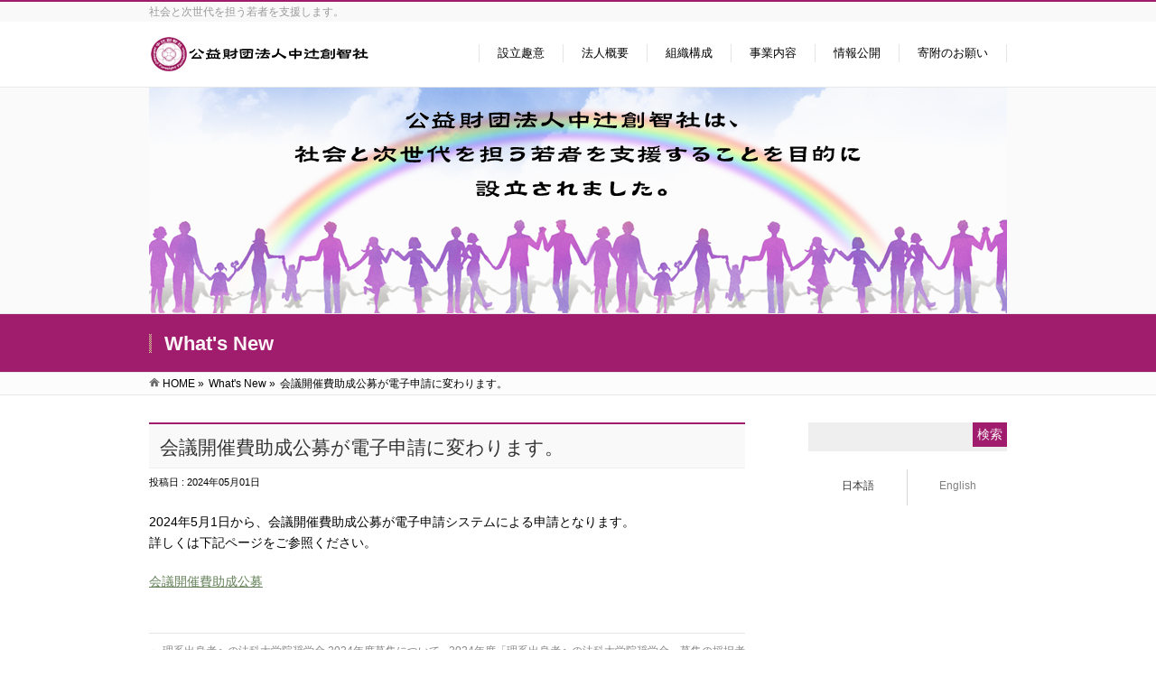

--- FILE ---
content_type: text/html; charset=UTF-8
request_url: https://nakatsuji-ff.org/info/kaigikaisaihijyosei_densisinsei_kaisi/
body_size: 6429
content:
<!DOCTYPE html>
<!--[if IE]>
<meta http-equiv="X-UA-Compatible" content="IE=Edge">
<![endif]-->
<html xmlns:fb="http://ogp.me/ns/fb#" lang="ja">
<head>
<meta charset="UTF-8" />
<title>会議開催費助成公募が電子申請に変わります。 | 公益財団法人中辻創智社</title>
<link rel="start" href="https://nakatsuji-ff.org" title="HOME" />

<!--[if lte IE 8]>
<link rel="stylesheet" type="text/css" media="all" href="https://nakatsuji-ff.org/cp-bin/wordpress/wp-content/themes/biz-vektor-child/style_oldie.css" />
<![endif]-->
<meta id="viewport" name="viewport" content="width=device-width, initial-scale=1">
<link rel='dns-prefetch' href='//html5shiv.googlecode.com' />
<link rel='dns-prefetch' href='//maxcdn.bootstrapcdn.com' />
<link rel='dns-prefetch' href='//fonts.googleapis.com' />
<link rel='dns-prefetch' href='//s.w.org' />
<link rel="alternate" type="application/rss+xml" title="公益財団法人中辻創智社 &raquo; フィード" href="https://nakatsuji-ff.org/feed/" />
<link rel="alternate" type="application/rss+xml" title="公益財団法人中辻創智社 &raquo; コメントフィード" href="https://nakatsuji-ff.org/comments/feed/" />
<meta name="description" content="2024年5月1日から、会議開催費助成公募が電子申請システムによる申請となります。詳しくは下記ページをご参照ください。会議開催費助成公募" />
		<script type="text/javascript">
			window._wpemojiSettings = {"baseUrl":"https:\/\/s.w.org\/images\/core\/emoji\/11\/72x72\/","ext":".png","svgUrl":"https:\/\/s.w.org\/images\/core\/emoji\/11\/svg\/","svgExt":".svg","source":{"concatemoji":"https:\/\/nakatsuji-ff.org\/cp-bin\/wordpress\/wp-includes\/js\/wp-emoji-release.min.js?ver=4.9.26"}};
			!function(e,a,t){var n,r,o,i=a.createElement("canvas"),p=i.getContext&&i.getContext("2d");function s(e,t){var a=String.fromCharCode;p.clearRect(0,0,i.width,i.height),p.fillText(a.apply(this,e),0,0);e=i.toDataURL();return p.clearRect(0,0,i.width,i.height),p.fillText(a.apply(this,t),0,0),e===i.toDataURL()}function c(e){var t=a.createElement("script");t.src=e,t.defer=t.type="text/javascript",a.getElementsByTagName("head")[0].appendChild(t)}for(o=Array("flag","emoji"),t.supports={everything:!0,everythingExceptFlag:!0},r=0;r<o.length;r++)t.supports[o[r]]=function(e){if(!p||!p.fillText)return!1;switch(p.textBaseline="top",p.font="600 32px Arial",e){case"flag":return s([55356,56826,55356,56819],[55356,56826,8203,55356,56819])?!1:!s([55356,57332,56128,56423,56128,56418,56128,56421,56128,56430,56128,56423,56128,56447],[55356,57332,8203,56128,56423,8203,56128,56418,8203,56128,56421,8203,56128,56430,8203,56128,56423,8203,56128,56447]);case"emoji":return!s([55358,56760,9792,65039],[55358,56760,8203,9792,65039])}return!1}(o[r]),t.supports.everything=t.supports.everything&&t.supports[o[r]],"flag"!==o[r]&&(t.supports.everythingExceptFlag=t.supports.everythingExceptFlag&&t.supports[o[r]]);t.supports.everythingExceptFlag=t.supports.everythingExceptFlag&&!t.supports.flag,t.DOMReady=!1,t.readyCallback=function(){t.DOMReady=!0},t.supports.everything||(n=function(){t.readyCallback()},a.addEventListener?(a.addEventListener("DOMContentLoaded",n,!1),e.addEventListener("load",n,!1)):(e.attachEvent("onload",n),a.attachEvent("onreadystatechange",function(){"complete"===a.readyState&&t.readyCallback()})),(n=t.source||{}).concatemoji?c(n.concatemoji):n.wpemoji&&n.twemoji&&(c(n.twemoji),c(n.wpemoji)))}(window,document,window._wpemojiSettings);
		</script>
		<style type="text/css">
img.wp-smiley,
img.emoji {
	display: inline !important;
	border: none !important;
	box-shadow: none !important;
	height: 1em !important;
	width: 1em !important;
	margin: 0 .07em !important;
	vertical-align: -0.1em !important;
	background: none !important;
	padding: 0 !important;
}
</style>
<link rel='stylesheet' id='wc-shortcodes-style-css'  href='https://nakatsuji-ff.org/cp-bin/wordpress/wp-content/plugins/wc-shortcodes/includes/css/style.css?ver=1.83' type='text/css' media='all' />
<link rel='stylesheet' id='Biz_Vektor_common_style-css'  href='https://nakatsuji-ff.org/cp-bin/wordpress/wp-content/themes/biz-vektor/css/bizvektor_common_min.css?ver=1.8.16' type='text/css' media='all' />
<link rel='stylesheet' id='Biz_Vektor_Design_style-css'  href='https://nakatsuji-ff.org/cp-bin/wordpress/wp-content/themes/biz-vektor/design_skins/003/css/003.css?ver=1.8.16' type='text/css' media='all' />
<link rel='stylesheet' id='Biz_Vektor_plugin_sns_style-css'  href='https://nakatsuji-ff.org/cp-bin/wordpress/wp-content/themes/biz-vektor/plugins/sns/style_bizvektor_sns.css?ver=4.9.26' type='text/css' media='all' />
<link rel='stylesheet' id='Biz_Vektor_add_font_awesome-css'  href='//maxcdn.bootstrapcdn.com/font-awesome/4.3.0/css/font-awesome.min.css?ver=4.9.26' type='text/css' media='all' />
<link rel='stylesheet' id='Biz_Vektor_add_web_fonts-css'  href='//fonts.googleapis.com/css?family=Droid+Sans%3A700%7CLato%3A900%7CAnton&#038;ver=4.9.26' type='text/css' media='all' />
<link rel='stylesheet' id='mimetypes-link-icons-css'  href='https://nakatsuji-ff.org/cp-bin/wordpress/wp-content/plugins/mimetypes-link-icons/css/style.php?cssvars=bXRsaV9oZWlnaHQ9MTYmbXRsaV9pbWFnZV90eXBlPXBuZyZtdGxpX2xlZnRvcnJpZ2h0PWxlZnQmYWN0aXZlX3R5cGVzPWRvY3xkb2N4fHBkZnx4bHN8eGxzeA%3D&#038;ver=3.0' type='text/css' media='all' />
<link rel='stylesheet' id='wordpresscanvas-font-awesome-css'  href='https://nakatsuji-ff.org/cp-bin/wordpress/wp-content/plugins/wc-shortcodes/includes/css/font-awesome.min.css?ver=4.5.0' type='text/css' media='all' />
<script type='text/javascript' src='https://nakatsuji-ff.org/cp-bin/wordpress/wp-includes/js/jquery/jquery.js?ver=1.12.4'></script>
<script type='text/javascript' src='https://nakatsuji-ff.org/cp-bin/wordpress/wp-includes/js/jquery/jquery-migrate.min.js?ver=1.4.1'></script>
<script type='text/javascript' src='//html5shiv.googlecode.com/svn/trunk/html5.js'></script>
<link rel='https://api.w.org/' href='https://nakatsuji-ff.org/wp-json/' />
<link rel="EditURI" type="application/rsd+xml" title="RSD" href="https://nakatsuji-ff.org/cp-bin/wordpress/xmlrpc.php?rsd" />
<link rel="wlwmanifest" type="application/wlwmanifest+xml" href="https://nakatsuji-ff.org/cp-bin/wordpress/wp-includes/wlwmanifest.xml" /> 
<link rel='prev' title='理系出身者への法科大学院奨学金  2024年度募集について公開しました。' href='https://nakatsuji-ff.org/info/2024_rikei_houkadaigakuin_syougakukin_bosyuu_wn/' />
<link rel='next' title='2024年度「理系出身者への法科大学院奨学金」募集の採択者を公表しました。' href='https://nakatsuji-ff.org/info/2024%e5%b9%b4%e5%ba%a6%e3%80%8c%e7%90%86%e7%b3%bb%e5%87%ba%e8%ba%ab%e8%80%85%e3%81%b8%e3%81%ae%e6%b3%95%e7%a7%91%e5%a4%a7%e5%ad%a6%e9%99%a2%e5%a5%a8%e5%ad%a6%e9%87%91%e3%80%8d%e5%8b%9f%e9%9b%86/' />
<link rel="canonical" href="https://nakatsuji-ff.org/info/kaigikaisaihijyosei_densisinsei_kaisi/" />
<link rel='shortlink' href='https://nakatsuji-ff.org/?p=1807' />
<link rel="alternate" type="application/json+oembed" href="https://nakatsuji-ff.org/wp-json/oembed/1.0/embed?url=https%3A%2F%2Fnakatsuji-ff.org%2Finfo%2Fkaigikaisaihijyosei_densisinsei_kaisi%2F" />
<link rel="alternate" type="text/xml+oembed" href="https://nakatsuji-ff.org/wp-json/oembed/1.0/embed?url=https%3A%2F%2Fnakatsuji-ff.org%2Finfo%2Fkaigikaisaihijyosei_densisinsei_kaisi%2F&#038;format=xml" />
<link hreflang="ja" href="https://nakatsuji-ff.org/ja/info/kaigikaisaihijyosei_densisinsei_kaisi/" rel="alternate" />
<link hreflang="en" href="https://nakatsuji-ff.org/en/info/kaigikaisaihijyosei_densisinsei_kaisi/" rel="alternate" />
<link hreflang="x-default" href="https://nakatsuji-ff.org/info/kaigikaisaihijyosei_densisinsei_kaisi/" rel="alternate" />
<meta name="generator" content="qTranslate-X 3.4.6.4" />
<!-- [ BizVektor OGP ] -->
<meta property="og:site_name" content="公益財団法人中辻創智社" />
<meta property="og:url" content="https://nakatsuji-ff.org/info/kaigikaisaihijyosei_densisinsei_kaisi/" />
<meta property="fb:app_id" content="" />
<meta property="og:type" content="article" />
<meta property="og:title" content="会議開催費助成公募が電子申請に変わります。 | 公益財団法人中辻創智社" />
<meta property="og:description" content="2024年5月1日から、会議開催費助成公募が電子申請システムによる申請となります。 詳しくは下記ページをご参照ください。  会議開催費助成公募" />
<!-- [ /BizVektor OGP ] -->
<!--[if lte IE 8]>
<link rel="stylesheet" type="text/css" media="all" href="https://nakatsuji-ff.org/cp-bin/wordpress/wp-content/themes/biz-vektor/design_skins/003/css/003_oldie.css" />
<![endif]-->
<link rel="pingback" href="https://nakatsuji-ff.org/cp-bin/wordpress/xmlrpc.php" />
		<style type="text/css">

a { color:#ff0000 }

#searchform input[type=submit],
p.form-submit input[type=submit],
form#searchform input#searchsubmit,
.content form input.wpcf7-submit,
#confirm-button input,
a.btn,
.linkBtn a,
input[type=button],
input[type=submit],
.sideTower li#sideContact.sideBnr a,
.content .infoList .rssBtn a { background-color:#a01d6d; }

.moreLink a { border-left-color:#a01d6d; }
.moreLink a:hover { background-color:#a01d6d; }
.moreLink a:after { color:#a01d6d; }
.moreLink a:hover:after { color:#fff; }

#headerTop { border-top-color:#a01d6d; }

.headMainMenu li:hover { color:#a01d6d; }
.headMainMenu li > a:hover,
.headMainMenu li.current_page_item > a { color:#a01d6d; }

#pageTitBnr { background-color:#a01d6d; }

.content h2,
.content h1.contentTitle,
.content h1.entryPostTitle,
.sideTower h3.localHead,
.sideWidget h4  { border-top-color:#a01d6d; }

.content h3:after,
.content .child_page_block h4:after { border-bottom-color:#a01d6d; }

.sideTower li#sideContact.sideBnr a:hover,
.content .infoList .rssBtn a:hover,
form#searchform input#searchsubmit:hover { background-color:#ff0000; }

#panList .innerBox ul a:hover { color:#ff0000; }

.content .mainFootContact p.mainFootTxt span.mainFootTel { color:#a01d6d; }
.content .mainFootContact .mainFootBt a { background-color:#a01d6d; }
.content .mainFootContact .mainFootBt a:hover { background-color:#ff0000; }

.content .infoList .infoCate a { background-color:fff5f5;color:#a01d6d; }
.content .infoList .infoCate a:hover { background-color:#ff0000; }

.paging span,
.paging a	{ color:#a01d6d;border-color:#a01d6d; }
.paging span.current,
.paging a:hover	{ background-color:#a01d6d; }

/* アクティブのページ */
.sideTower .sideWidget li > a:hover,
.sideTower .sideWidget li.current_page_item > a,
.sideTower .sideWidget li.current-cat > a	{ color:#a01d6d; background-color:fff5f5; }

.sideTower .ttBoxSection .ttBox a:hover { color:#a01d6d; }

#footMenu { border-top-color:#a01d6d; }
#footMenu .menu li a:hover { color:#a01d6d }

@media (min-width: 970px) {
.headMainMenu li:hover li a:hover { color:#333; }
.headMainMenu li.current-page-item a,
.headMainMenu li.current_page_item a,
.headMainMenu li.current-menu-ancestor a,
.headMainMenu li.current-page-ancestor a { color:#333;}
.headMainMenu li.current-page-item a span,
.headMainMenu li.current_page_item a span,
.headMainMenu li.current-menu-ancestor a span,
.headMainMenu li.current-page-ancestor a span { color:#a01d6d; }
}

</style>
<!--[if lte IE 8]>
<style type="text/css">
.headMainMenu li:hover li a:hover { color:#333; }
.headMainMenu li.current-page-item a,
.headMainMenu li.current_page_item a,
.headMainMenu li.current-menu-ancestor a,
.headMainMenu li.current-page-ancestor a { color:#333;}
.headMainMenu li.current-page-item a span,
.headMainMenu li.current_page_item a span,
.headMainMenu li.current-menu-ancestor a span,
.headMainMenu li.current-page-ancestor a span { color:#a01d6d; }
</style>
<![endif]-->
<style type="text/css">
/*-------------------------------------------*/
/*	font
/*-------------------------------------------*/
h1,h2,h3,h4,h4,h5,h6,#header #site-title,#pageTitBnr #pageTitInner #pageTit,#content .leadTxt,#sideTower .localHead {font-family: "ＭＳ Ｐ明朝","Hiragino Mincho Pro W6",serif; }
#pageTitBnr #pageTitInner #pageTit { font-weight:bold; }
#gMenu .menu li a strong {font-family: "ＭＳ Ｐ明朝","Hiragino Mincho Pro W6",serif; }
</style>
<link rel="stylesheet" href="https://nakatsuji-ff.org/cp-bin/wordpress/wp-content/themes/biz-vektor-child/style.css" type="text/css" media="all" />
<style type="text/css">
/*フォント設定*/
/*@import url(https://fonts.googleapis.com/earlyaccess/notosansjapanese.css);*/
* {
	/*font-family: "游ゴシック体", "Yu Gothic", YuGothic, "ヒラギノ角ゴ Pro", "Hiragino Kaku Gothic Pro", "メイリオ", "Meiryo", sans-serif !important;*/
	/*font-family: Verdana, "游ゴシック", YuGothic, "Hiragino Kaku Gothic ProN", Meiryo, sans-serif !important;*/
	font-family: Verdana, "Hiragino Kaku Gothic ProN", Meiryo, sans-serif !important;
	color: #000;
}
body { 
	font-size: 87.5%;
	line-height: 150%;
	-webkit-text-size-adjust: 100%;
}
h1,h2,h3,h4,h4,h5,h6,#header #site-title,#pageTitBnr #pageTitInner #pageTit,#content .leadTxt,#sideTower .localHead {
	font-family: Verdana, "Hiragino Kaku Gothic ProN", Meiryo, sans-serif !important;
}
#gMenu .menu li a strong {
	font-family: Verdana, "Hiragino Kaku Gothic ProN", Meiryo, sans-serif !important;
}</style>
	</head>

<body class="info-template-default single single-info postid-1807 wc-shortcodes-font-awesome-enabled two-column right-sidebar">

<div id="fb-root"></div>

<div id="wrap">

<!--[if lte IE 8]>
<div id="eradi_ie_box">
<div class="alert_title">ご利用の Internet Exproler は古すぎます。</div>
<p>このウェブサイトはあなたがご利用の Internet Explorer をサポートしていないため、正しく表示・動作しません。<br />
古い Internet Exproler はセキュリティーの問題があるため、新しいブラウザに移行する事が強く推奨されています。<br />
最新の Internet Exproler を利用するか、<a href="https://www.google.co.jp/chrome/browser/index.html" target="_blank">Chrome</a> や <a href="https://www.mozilla.org/ja/firefox/new/" target="_blank">Firefox</a> など、より早くて快適なブラウザをご利用ください。</p>
</div>
<![endif]-->

<!-- [ #headerTop ] -->
<div id="headerTop">
<div class="innerBox">
<div id="site-description">社会と次世代を担う若者を支援します。</div>
</div>
</div><!-- [ /#headerTop ] -->

<!-- [ #header ] -->
<div id="header">
<div id="headerInner" class="innerBox">
<!-- [ #headLogo ] -->
<div id="site-title">
<a href="https://nakatsuji-ff.org/" title="公益財団法人中辻創智社" rel="home">
<!-- <img src="//nakatsuji-ff.org/cp-bin/wordpress/wp-content/uploads/2016/04/logo.png" alt="公益財団法人中辻創智社" /> -->
<img src="https://nakatsuji-ff.org/cp-bin/wordpress/wp-content/themes/biz-vektor-child/images/logo.png" alt="一般財団法人中辻創智社">
</a>
</div>
<!-- [ /#headLogo ] -->

<!-- [ #headContact ] -->

	<!-- [ #gMenu ] -->
	<div id="gMenu">
	<div id="gMenuInner" class="innerBox">
	<h3 class="assistive-text" onclick="showHide('header');"><span>MENU</span></h3>
	<div class="skip-link screen-reader-text">
		<a href="#content" title="メニューを飛ばす">メニューを飛ばす</a>
	</div>
<div class="headMainMenu">
<div class="menu-%e3%83%a1%e3%82%a4%e3%83%b3%e3%83%a1%e3%83%8b%e3%83%a5%e3%83%bc-container"><ul id="menu-%e3%83%a1%e3%82%a4%e3%83%b3%e3%83%a1%e3%83%8b%e3%83%a5%e3%83%bc" class="menu"><li id="menu-item-28" class="menu-item menu-item-type-post_type menu-item-object-page"><a href="https://nakatsuji-ff.org/mission/"><strong>設立趣意</strong></a></li>
<li id="menu-item-29" class="menu-item menu-item-type-post_type menu-item-object-page"><a href="https://nakatsuji-ff.org/about/"><strong>法人概要</strong></a></li>
<li id="menu-item-30" class="menu-item menu-item-type-post_type menu-item-object-page"><a href="https://nakatsuji-ff.org/organization/"><strong>組織構成</strong></a></li>
<li id="menu-item-1037" class="menu-item menu-item-type-post_type menu-item-object-page"><a href="https://nakatsuji-ff.org/programs/"><strong>事業内容</strong></a></li>
<li id="menu-item-653" class="menu-item menu-item-type-post_type menu-item-object-page"><a href="https://nakatsuji-ff.org/reports/"><strong>情報公開</strong></a></li>
<li id="menu-item-656" class="menu-item menu-item-type-post_type menu-item-object-page"><a href="https://nakatsuji-ff.org/donation/"><strong>寄附のお願い</strong></a></li>
<li id="menu-item-84" class="spOnly qtranxs_flag_ja menu-item menu-item-type-custom menu-item-object-custom menu-item-home"><a href="https://nakatsuji-ff.org/"><strong>日本語</strong></a></li>
<li id="menu-item-85" class="spOnly qtranxs_flag_en menu-item menu-item-type-custom menu-item-object-custom menu-item-home"><a href="https://nakatsuji-ff.org/"><strong>English</strong></a></li>
</ul></div>
</div>
</div><!-- [ /#gMenuInner ] -->
	</div>
	<!-- [ /#gMenu ] -->
<!-- [ /#headContact ] -->

</div>
<!-- #headerInner -->
</div>
<!-- [ /#header ] -->


<!--  -->
<div id="topMainBnr">
	<div id="topMainBnrFrame">
		<div class="slideFrame"><img src="https://nakatsuji-ff.org/cp-bin/wordpress/wp-content/themes/biz-vektor-child/images/main.png"></div>
	</div>
</div>

<div id="pageTitBnr">
<div class="innerBox">
<div id="pageTitInner">
<div id="pageTit">
What&#039;s New</div>
</div><!-- [ /#pageTitInner ] -->
</div>
</div><!-- [ /#pageTitBnr ] -->
<!-- [ #panList ] -->
<div id="panList">
<div id="panListInner" class="innerBox">
<ul><li id="panHome"><a href="https://nakatsuji-ff.org"><span>HOME</span></a> &raquo; </li><li itemscope itemtype="http://data-vocabulary.org/Breadcrumb"><a href="https://nakatsuji-ff.org/info/%20" itemprop="url"><span itemprop="title">What's New</span></a> &raquo; </li><li><span>会議開催費助成公募が電子申請に変わります。</span></li></ul></div>
</div>
<!-- [ /#panList ] -->

<div id="main">
<!-- [ #container ] -->
<div id="container" class="innerBox">
	<!-- [ #content ] -->
	<div id="content" class="content">

<!-- [ #post- ] -->
<div id="post-1807" class="post-1807 info type-info status-publish hentry">
	<h1 class="entryPostTitle entry-title">会議開催費助成公募が電子申請に変わります。</h1>
	<div class="entry-meta">
<span class="published">投稿日 : 2024年05月01日</span>
<span class="updated entry-meta-items">最終更新日時 : 2024年05月01日</span>
<span class="vcard author entry-meta-items">投稿者 : <span class="fn">nakatusji-ff</span></span>
</div>
<!-- .entry-meta -->
	<div class="entry-content post-content">
		<p>2024年5月1日から、会議開催費助成公募が電子申請システムによる申請となります。<br />
詳しくは下記ページをご参照ください。</p>
<p><a href="https://nakatsuji-ff.org/programs/kaigi/">会議開催費助成公募</a></p>
			</div><!-- .entry-content -->



</div>
<!-- [ /#post- ] -->

<div id="nav-below" class="navigation">
	<div class="nav-previous"><a href="https://nakatsuji-ff.org/info/2024_rikei_houkadaigakuin_syougakukin_bosyuu_wn/" rel="prev"><span class="meta-nav">&larr;</span> 理系出身者への法科大学院奨学金  2024年度募集について公開しました。</a></div>
	<div class="nav-next"><a href="https://nakatsuji-ff.org/info/2024%e5%b9%b4%e5%ba%a6%e3%80%8c%e7%90%86%e7%b3%bb%e5%87%ba%e8%ba%ab%e8%80%85%e3%81%b8%e3%81%ae%e6%b3%95%e7%a7%91%e5%a4%a7%e5%ad%a6%e9%99%a2%e5%a5%a8%e5%ad%a6%e9%87%91%e3%80%8d%e5%8b%9f%e9%9b%86/" rel="next">2024年度「理系出身者への法科大学院奨学金」募集の採択者を公表しました。 <span class="meta-nav">&rarr;</span></a></div>
</div><!-- #nav-below -->


<div id="comments">





</div><!-- #comments -->



</div>
<!-- [ /#content ] -->

<!-- [ #sideTower ] -->
<div id="sideTower" class="sideTower">
	<div class="sideWidget widget widget_search" id="search-4"><form role="search" method="get" id="searchform" class="searchform" action="https://nakatsuji-ff.org/">
				<div>
					<label class="screen-reader-text" for="s">検索:</label>
					<input type="text" value="" name="s" id="s" />
					<input type="submit" id="searchsubmit" value="検索" />
				</div>
			</form></div><style type="text/css">
.qtranxs_widget ul { 
	margin: 0;
	width: 100%;
	max-width: 320px;
	letter-spacing: -.40em;
}
.qtranxs_widget ul li {
	display: inline-block; /* horizontal list, use "list-item" or other appropriate value for vertical list */
	list-style-type: none; /* use "initial" or other to enable bullets */
	/*margin: 0 5px 0 0;*/ /* adjust spacing between items */
	margin: 0;
	opacity: 0.5;
	letter-spacing: normal;

	-o-transition: 1s ease opacity;
	-moz-transition: 1s ease opacity;
	-webkit-transition: 1s ease opacity;
	transition: 1s ease opacity;
	
	border-bottom: none !important;
	border-right: 1px solid #ccc;

	width: 50%;
	text-align: center;

	-moz-box-sizing: border-box;
	-webkit-box-sizing: border-box;
	box-sizing: border-box;
}
.qtranxs_widget ul li:last-child {
	border-right: none;
}
/* .qtranxs_widget ul li span { 
	margin: 0 5px 0 0; 
} */ /* other way to control spacing */
.qtranxs_widget ul li.active { 
	opacity: 0.8; 
}
.qtranxs_widget ul li:hover { 
	opacity: 1; 
}
.qtranxs_widget img { 
	box-shadow: none; 
	vertical-align: middle; 
	display: initial; 
}
.qtranxs_flag { 
	height:12px; 
	width:18px; 
	display:block; 
}
.qtranxs_flag_and_text { 
	padding-left:20px; 
}
.qtranxs_flag span { 
	display:none; 
}
.sideTower .sideWidget ul.language-chooser li a {
	display: inline-block;
	width: 100%;
	padding: 10px 10px;

	-moz-box-sizing: border-box;
	-webkit-box-sizing: border-box;
	box-sizing: border-box;
}
.sideTower .sideWidget ul.language-chooser li a:before {
	content: " ";
	margin-right: 0;
	padding-top: 0;
}
.qtranxs_flag_ja,.qtranxs_flag_en {
	background-position: center left;
}</style>
<div class="sideWidget widget qtranxs_widget" id="qtranslate-3">
<ul class="language-chooser language-chooser-text qtranxs_language_chooser" id="qtranslate-3-chooser">
<li class="lang-ja active"><a href="https://nakatsuji-ff.org/ja/info/kaigikaisaihijyosei_densisinsei_kaisi/" hreflang="ja" title="日本語 (ja)" class="qtranxs_text qtranxs_text_ja"><span>日本語</span></a></li>
<li class="lang-en"><a href="https://nakatsuji-ff.org/en/info/kaigikaisaihijyosei_densisinsei_kaisi/" hreflang="en" title="English (en)" class="qtranxs_text qtranxs_text_en"><span>English</span></a></li>
</ul><div class="qtranxs_widget_end"></div>
</div><div class="sideWidget" id="text-2" class="widget widget_text">			<div class="textwidget"></div>
		</div></div>
<!-- [ /#sideTower ] -->
</div>
<!-- [ /#container ] -->

</div><!-- #main -->

<div id="back-top">
<a href="#wrap">
	<img id="pagetop" src="https://nakatsuji-ff.org/cp-bin/wordpress/wp-content/themes/biz-vektor/js/res-vektor/images/footer_pagetop.png" alt="PAGETOP" />
</a>
</div>

<!-- [ #footerSection ] -->
<div id="footerSection">

	<div id="pagetop">
	<div id="pagetopInner" class="innerBox">
	<a href="#wrap">PAGETOP</a>
	</div>
	</div>

	<div id="footMenu">
	<div id="footMenuInner" class="innerBox">
		</div>
	</div>

	<!-- [ #footer ] -->
	<div id="footer">
	<!-- [ #footerInner ] -->
	<div id="footerInner" class="innerBox">
		<dl id="footerOutline">
		<dt></dt>
		<dd>
				</dd>
		</dl>
		<!-- [ #footerSiteMap ] -->
		<div id="footerSiteMap">
</div>
		<!-- [ /#footerSiteMap ] -->
	</div>
	<!-- [ /#footerInner ] -->
	</div>
	<!-- [ /#footer ] -->

	<!-- [ #siteBottom ] -->
	<div id="siteBottom">
	<div id="siteBottomInner" class="innerBox">
	<div id="copy">Copyright &copy; <a href="https://nakatsuji-ff.org/" rel="home">Nakatsuji Foresight Foundation</a> All Rights Reserved.</div>	</div>
	</div>
	<!-- [ /#siteBottom ] -->
</div>
<!-- [ /#footerSection ] -->
</div>
<!-- [ /#wrap ] -->
<script type='text/javascript' src='https://nakatsuji-ff.org/cp-bin/wordpress/wp-includes/js/imagesloaded.min.js?ver=3.2.0'></script>
<script type='text/javascript' src='https://nakatsuji-ff.org/cp-bin/wordpress/wp-includes/js/masonry.min.js?ver=3.3.2'></script>
<script type='text/javascript' src='https://nakatsuji-ff.org/cp-bin/wordpress/wp-includes/js/jquery/jquery.masonry.min.js?ver=3.1.2b'></script>
<script type='text/javascript'>
/* <![CDATA[ */
var WCShortcodes = {"ajaxurl":"https:\/\/nakatsuji-ff.org\/cp-bin\/wordpress\/wp-admin\/admin-ajax.php"};
/* ]]> */
</script>
<script type='text/javascript' src='https://nakatsuji-ff.org/cp-bin/wordpress/wp-content/plugins/wc-shortcodes/includes/js/rsvp.js?ver=1.83'></script>
<script type='text/javascript' src='https://nakatsuji-ff.org/cp-bin/wordpress/wp-content/themes/biz-vektor-child/script.js?ver=4.9.26'></script>
<script type='text/javascript' src='https://nakatsuji-ff.org/cp-bin/wordpress/wp-includes/js/comment-reply.min.js?ver=4.9.26'></script>
<script type='text/javascript'>
/* <![CDATA[ */
var i18n_mtli = {"hidethings":"1","enable_async":"","enable_async_debug":"","avoid_selector":".wp-caption"};
/* ]]> */
</script>
<script type='text/javascript' src='https://nakatsuji-ff.org/cp-bin/wordpress/wp-content/plugins/mimetypes-link-icons/js/mtli-str-replace.min.js?ver=3.1.0'></script>
<script type='text/javascript' src='https://nakatsuji-ff.org/cp-bin/wordpress/wp-includes/js/wp-embed.min.js?ver=4.9.26'></script>
<script type='text/javascript'>
/* <![CDATA[ */
var bv_sliderParams = {"slideshowSpeed":"5000","animation":"fade"};
/* ]]> */
</script>
<script type='text/javascript' src='https://nakatsuji-ff.org/cp-bin/wordpress/wp-content/themes/biz-vektor/js/biz-vektor-min.js?ver=1.8.16' defer='defer'></script>
</body>
</html>

--- FILE ---
content_type: text/css
request_url: https://nakatsuji-ff.org/cp-bin/wordpress/wp-content/themes/biz-vektor/design_skins/003/css/003.css?ver=1.8.16
body_size: 10051
content:
@charset "UTF-8";
@font-face { font-family: 'vektor_kado_icons'; src: url("fonts/vektor_kado_icons.eot"); src: url("fonts/vektor_kado_icons.eot?#iefix") format("embedded-opentype"), url("fonts/vektor_kado_icons.woff") format("woff"), url("fonts/vektor_kado_icons.ttf") format("truetype"), url("fonts/vektor_kado_icons.svg#vektor_kado_icons") format("svg"); font-weight: normal; font-style: normal; }
/* Use the following CSS code if you want to use data attributes for inserting your icons */
[data-icon]:before { font-family: 'vektor_kado_icons'; content: attr(data-icon); speak: none; font-weight: normal; font-variant: normal; text-transform: none; line-height: 1; -webkit-font-smoothing: antialiased; }

/* Use the following CSS code if you want to have a class per icon */
/*
Instead of a list of all class selectors,
you can use the generic selector below, but it's slower:
[class*="icon-"] {
*/
.icon-vk_kado_waku_tel_01, .icon-vk_kado_waku_rss_01, .icon-vk_kado_waku_menu_01, .icon-vk_kado_waku_close_01, .icon-vk_kado_nuri_rss_01, .icon-vk_kado_nuri_arrow_01_right, .icon-vk_kado_nashi_tel_01, .icon-vk_kado_nashi_menu_01, .icon-vk_kado_nashi_close_01, .icon-vk_kado_full_tri_01_right_bottom, .icon-vk_kado_full_home_01, .icon-vk_full_rss_01, .icon-vk_kado_nashi_arrow_01_top, .icon-vk_kado_nashi_arrow_01_right, .icon-vk_kado_nashi_arrow_01_left, .icon-vk_kado_nashi_arrow_01_bottom, .icon-vk_kado_wakumaru_arrow_01_top, .icon-vk_kado_wakumaru_arrow_01_right, .icon-vk_kado_wakumaru_arrow_01_left, .icon-vk_kado_wakumaru_arrow_01_bottom, .icon-vk_kado_waku_arrow_01_top, .icon-vk_kado_waku_arrow_01_right, .icon-vk_kado_waku_arrow_01_left, .icon-vk_kado_waku_arrow_01_bottom, .icon-vk_kado_nurimaru_arrow_01_top, .icon-vk_kado_nurimaru_arrow_01_right, .icon-vk_kado_nurimaru_arrow_01_left, .icon-vk_kado_nurimaru_arrow_01_bottom, .icon-vk_kado_nuri_arrow_01_top, .icon-vk_kado_nuri_arrow_01_right-2, .icon-vk_kado_nuri_arrow_01_left, .icon-vk_kado_nuri_arrow_01_bottom, .icon-vk_kado_full_arrow_01_top, .icon-vk_kado_full_arrow_01_right, .icon-vk_kado_full_arrow_01_left, .icon-vk_kado_full_arrow_01_bottom { font-family: 'vektor_kado_icons'; speak: none; font-style: normal; font-weight: normal; font-variant: normal; text-transform: none; line-height: 1; -webkit-font-smoothing: antialiased; }

.icon-vk_kado_waku_tel_01:before { content: "\21"; }

.icon-vk_kado_waku_rss_01:before { content: "\22"; }

.icon-vk_kado_waku_menu_01:before { content: "\23"; }

.icon-vk_kado_waku_close_01:before { content: "\24"; }

.icon-vk_kado_nuri_rss_01:before { content: "\26"; }

.icon-vk_kado_nuri_arrow_01_right:before { content: "\27"; }

.icon-vk_kado_nashi_tel_01:before { content: "\28"; }

.icon-vk_kado_nashi_menu_01:before { content: "\29"; }

.icon-vk_kado_nashi_close_01:before { content: "\2a"; }

.icon-vk_kado_full_tri_01_right_bottom:before { content: "\2c"; }

.icon-vk_kado_full_home_01:before { content: "\2d"; }

.icon-vk_full_rss_01:before { content: "\2f"; }

.icon-vk_kado_nashi_arrow_01_top:before { content: "\25"; }

.icon-vk_kado_nashi_arrow_01_right:before { content: "\2b"; }

.icon-vk_kado_nashi_arrow_01_left:before { content: "\2e"; }

.icon-vk_kado_nashi_arrow_01_bottom:before { content: "\30"; }

.icon-vk_kado_wakumaru_arrow_01_top:before { content: "\31"; }

.icon-vk_kado_wakumaru_arrow_01_right:before { content: "\32"; }

.icon-vk_kado_wakumaru_arrow_01_left:before { content: "\33"; }

.icon-vk_kado_wakumaru_arrow_01_bottom:before { content: "\34"; }

.icon-vk_kado_waku_arrow_01_top:before { content: "\35"; }

.icon-vk_kado_waku_arrow_01_right:before { content: "\36"; }

.icon-vk_kado_waku_arrow_01_left:before { content: "\37"; }

.icon-vk_kado_waku_arrow_01_bottom:before { content: "\38"; }

.icon-vk_kado_nurimaru_arrow_01_top:before { content: "\39"; }

.icon-vk_kado_nurimaru_arrow_01_right:before { content: "\3a"; }

.icon-vk_kado_nurimaru_arrow_01_left:before { content: "\3b"; }

.icon-vk_kado_nurimaru_arrow_01_bottom:before { content: "\3c"; }

.icon-vk_kado_nuri_arrow_01_top:before { content: "\3d"; }

.icon-vk_kado_nuri_arrow_01_right-2:before { content: "\3e"; }

.icon-vk_kado_nuri_arrow_01_left:before { content: "\3f"; }

.icon-vk_kado_nuri_arrow_01_bottom:before { content: "\40"; }

.icon-vk_kado_full_arrow_01_top:before { content: "\41"; }

.icon-vk_kado_full_arrow_01_right:before { content: "\42"; }

.icon-vk_kado_full_arrow_01_left:before { content: "\43"; }

.icon-vk_kado_full_arrow_01_bottom:before { content: "\44"; }

/*-------------------------------------------*/
/*	初期化
/*-------------------------------------------*/
/*	基本設定
/*-------------------------------------------*/
/*	Btn
/*-------------------------------------------*/
/*	レイアウト
/*-------------------------------------------*/
/*	#headerTop
/*-------------------------------------------*/
/*	#header
/*-------------------------------------------*/
/*	#gMenu
/*-------------------------------------------*/
/*	#panList
/*-------------------------------------------*/
/*	#main
/*		.content
/*			.child_page_block
/*			.childPageBox
/*			.mainFoot
/*			images
/*			.navigation
/*			.paging
/*			.infoList
/*				.infoListBox
/*			#comments
/*-------------------------------------------*/
/*	#sideTower
/*-------------------------------------------*/
/*	#pagetop
/*-------------------------------------------*/
/*	#footer
/*-------------------------------------------*/
/*	#siteBottom
/*-------------------------------------------*/
/*	top
/*-------------------------------------------*/
/*	post
/*-------------------------------------------*/
/*			#comments
/*-------------------------------------------*/
/*	sitemap & 404 &search
/*-------------------------------------------*/
/*	Responsive Structure
/*-------------------------------------------*/
/*-------------------------------------------*/
/*	初期化
/*-------------------------------------------*/
* { margin: 0px; padding: 0px; font-size: 100%; }

ul, ol { list-style: none; }

body, h1, h2, h3, h4, h5, p, ul, ol, li, dl, dt, dd, table, form, input { margin: 0; padding: 0; }

th { font-weight: lighter; }

img { border: none; vertical-align: bottom; }

/*-------------------------------------------*/
/*	基本設定
/*-------------------------------------------*/
body { color: #666; text-align: center; font-family: "ヒラギノ角ゴ Pro W3","Hiragino Kaku Gothic Pro",Osaka,"ＭＳ Ｐゴシック","MS PGothic",sans-serif; }

/* Text elements */
body { font-size: 87.5%; line-height: 150%; -webkit-text-size-adjust: 100%; }

dt { font-weight: bold; }

strong { font-weight: bold; }

pre { background: #f7f7f7; color: #222; line-height: 18px; margin-bottom: 18px; padding: 1.5em; }

sup, sub { height: 0; line-height: 1; position: relative; vertical-align: baseline; }

sup { bottom: 1ex; }

sub { top: .5ex; }

a { overflow: hidden; color: #666; }

a:hover, a:active { color: #c00; }

.adminEdit { clear: both; float: none; display: block; overflow: hidden; padding: 0px 0px 20px; }

.assistive-text { display: none; }

/*-------------------------------------------*/
/*	form
/*-------------------------------------------*/
input[type="text"], input[type="email"], input[type="password"], select, textarea { background: #f9f9f9; border: 1px solid #e5e5e5; padding: 4px; box-shadow: inset 1px 1px 1px rgba(0, 0, 0, 0.1); -moz-box-shadow: inset 1px 1px 1px rgba(0, 0, 0, 0.1); -webkit-box-shadow: inset 1px 1px 1px rgba(0, 0, 0, 0.1); }

input[type="radio"], input[type="checkbox"] { margin-right: 0.5em; margin-left: 0.5em; }

/*-------------------------------------------*/
/*	Btn
/*-------------------------------------------*/
#searchform input[type=submit], p.form-submit input[type=submit], form#searchform input#searchsubmit, .content form input.wpcf7-submit, #confirm-button input { line-height: 110%; text-align: center; position: relative; width: auto; border: none; display: inline-block; overflow: hidden; position: relative; white-space: nowrap; padding: 8px 20px 6px; text-decoration: none; }

a.btn, .linkBtn a, input[type=button], input[type=submit] { display: inline-block; overflow: hidden; margin-top: 15px; position: relative; padding: 8px 20px 6px; text-decoration: none; cursor: pointer; border: none; }

a.btn.btnS, .linkBtn.linkBtnS a { padding: 5px 10px; font-size: 85.7%; }

a.btn.btnL, .linkBtn.linkBtnL a { padding: 10px 30px; font-size: 114.3%; text-align: center; }

a.btn.btnAdmin, .linkBtn.linkBtnAdmin a { color: #666666 !important; background-color: #e5e5e5; border-radius: 3px; text-decoration: none; border: 1px solid #e5e5e5; box-shadow: inset 0 1px 0 #fff; background: -webkit-gradient(linear, 0 0, 0 bottom, from(#fff), to(#e5e5e5)); background: -moz-linear-gradient(#fff, #e5e5e5); -ms-filter: "progid:DXImageTransform.Microsoft.Gradient(StartColorStr=#ffffff, EndColorStr=#e5e5e5)"; }

#searchform input[type=submit], p.form-submit input[type=submit] { padding: 6px 15px; }

#searchform label { display: none; }

form#searchform input#searchsubmit { padding: 6px 5px; }

.moreLink { margin-bottom: 0px; height: auto; display: block; }
.moreLink a { text-align: center; margin-top: 10px; display: inline-block; overflow: hidden; font-size: 10px; line-height: 105%; text-decoration: none; color: #666; padding: 5px 15px; }
.moreLink a:hover { text-decoration: none !important; background-color: #e5e5e5; }

html, body, #wrap { height: 100%; min-height: 100%; }

/*-------------------------------------------*/
/*	レイアウト
/*-------------------------------------------*/
#header, #pagetop, #footMenu, #footer { text-align: center; clear: both; }

.innerBox { text-align: left; width: 94%; margin: 0px auto; }
.innerBox img { max-width: 100%; height: auto; }

.innerBox:after { content: "."; display: block; clear: both; height: 0; visibility: hidden; }

#main { width: 100%; margin: 0px auto; }
#main #container { overflow: visible; }
#main #container .content { margin: 0 0px 0px 0px; padding-bottom: 30px; }
#main #container .content.wide { width: 99%; float: none; padding-bottom: 30px; overflow: visible; }
#main #container #sideTower { display: block; overflow: hidden; padding-bottom: 30px; width: 100%; }

/*-------------------------------------------*/
/*	#headerTop
/*-------------------------------------------*/
#headerTop { overflow: hidden; color: #666; width: 100%; clear: both; font-size: 85.7%; }
#headerTop #site-description { font-size: 10px; line-height: 135.7%; padding: 2px 0px; display: none; }

/*-------------------------------------------*/
/*	#header
/*-------------------------------------------*/
#header { display: block; text-align: left; }
#header .innerBox { width: 100%; }
#header #site-title { font-size: 24px; margin: 10px 0 10px 15px; position: relative; font-weight: lighter; }
#header #site-title a { color: #000; font-weight: bold; text-decoration: none; }
#header #site-title a img { max-height: 35px; }

/*-------------------------------------------*/
/*	#gMenu
/*-------------------------------------------*/
#gMenu { clear: both; display: block; overflow: visible; position: relative; width: 100%; }
#gMenu .assistive-text { display: block; overflow: hidden; font-weight: lighter; font-family: 'Lato', sans-serif; cursor: pointer; background-color: #f5f5f5; width: 2.5em; position: absolute; top: -45px; right: 15px; text-align: center; }
#gMenu .assistive-text span { display: block; overflow: hidden; padding: 3px 0; margin: 0; }
#gMenu .assistive-text span:before { font-family: 'vektor_kado_icons'; margin-right: 0px; }
#gMenu .screen-reader-text { position: absolute; left: -9000px; }
#gMenu .innerBox { overflow: visible; display: block; position: relative; padding: 0px; margin: 0px; width: 100%; }

.headSubMenu li { float: left; }
.headSubMenu li a { text-decoration: none; color: #666; }

.headMainMenu { font-size: 0.929em; list-style: none; margin: 0px 0px 0px; padding: 0px; display: block; overflow: visible; }
.headMainMenu li { position: relative; width: 100%; display: block; }
.headMainMenu li:last-child { border-bottom: none; }
.headMainMenu li a { display: block; overflow: hidden; position: relative; color: #333; padding: 13px 10px 11px; margin: 0px; line-height: 110%; text-decoration: none; letter-spacing: 0px; }

@media (max-width: 969px) { .headMainMenu li a { padding-left: 10px; text-align: left; border-bottom: 1px solid #e5e5e5; }
  .headMainMenu li a span { display: none; }
  .headMainMenu li ul li a { padding-left: 20px; }
  .headMainMenu li ul li ul li a { padding-left: 30px; }
  #header .assistive-text span:before, #header.itemClose .assistive-text span:before { font-family: 'vektor_kado_icons'; speak: none; font-weight: normal; font-variant: normal; text-transform: none; line-height: 1em; -webkit-font-smoothing: antialiased; content: "\29"; }
  #header .headMainMenu .menu, #header.itemClose .headMainMenu .menu { display: none; }
  #header.itemOpen .assistive-text span:before { font-family: 'vektor_kado_icons'; speak: none; font-weight: normal; font-variant: normal; text-transform: none; line-height: 1em; -webkit-font-smoothing: antialiased; content: "\2a"; }
  #header.itemOpen .headMainMenu .menu { display: block; border-top: 1px solid #e5e5e5; } }
/*-------------------------------------------*/
/*	#pageTitBnr
/*-------------------------------------------*/
#pageTitBnr { margin: 0px; clear: both; }

#pageTitBnr #pageTitInner { display: block; overflow: hidden; }

#pageTitBnr #pageTitInner #pageTit { font-size: 22px; font-weight: bold; display: inline; float: left; margin-right: 20px; margin-top: 20px; margin-bottom: 18px; line-height: 105%; }

#pageTitBnr #pageTitInner #titleTxtSub { text-align: left; color: #999; font-size: 14px; letter-spacing: 3px; float: left; margin-top: 25px; line-height: 105%; }

/*-------------------------------------------*/
/*	#panList
/*-------------------------------------------*/
#panList { clear: both; font-size: 12px; color: #999; padding: 0px; display: block; overflow: hidden; width: 100%; }

#panList .innerBox { display: block; overflow: hidden; text-align: left; padding: 0px; line-height: 24px; }

#panList ul { display: inline-block; }

#panList ul li { display: inline-block; padding-right: 5px; }

/*-------------------------------------------*/
/*	#main
/*-------------------------------------------*/
#main { display: block; overflow: visible; clear: both; }

#main { zoom: 1; }

/* facebookコメント欄が消えるのでhiddenではなくclearfix */
#main:before, #main:after { content: ""; display: table; }

#main:after { clear: both; }

#main #container { padding-top: 15px; }

/*		.content
/*-------------------------------------------*/
.content { margin-bottom: 36px; text-align: left; display: block; overflow: visible; }
.content hr { margin-bottom: 20px; }
.content .post { padding-bottom: 25px; }
.content .alert { color: #f00; }
.content .caption { font-size: 11px; line-height: 120%; }
.content .center { text-align: center; }
.content .right { text-align: right; }
.content .nowrap { white-space: nowrap; }
.content .sectionBox { margin-bottom: 30px; display: block; overflow: hidden; clear: both; }
.content .entry-meta { margin-bottom: 2em; font-size: 11px; color: #666; }
.content h1, .content h2, .content h3, .content h4, .content h4, .content h5, .content h6, .content .leadTxt { color: #333333; }
.content h2, .content h1.contentTitle, .content h1.entryPostTitle { clear: both; font-size: 128.6%; line-height: 133.3%; padding: 0; font-weight: bold; color: #333; position: relative; }
.content h1.entryPostTitle { margin: 0px 0px 5px; }
.content h1.contentTitle { margin: 0 0 25px; }
.content h2 { margin: 30px 0px 25px; }
.content h2:nth-child(1), .content h3:nth-child(1), .content h4:nth-child(1), .content h5:nth-child(1), .content h6:nth-child(1) { margin-top: 0; }
.content h2 a { text-decoration: none; }
.content h2.imageTit { margin: 0px 0px 30px; border: none; padding: 0px; background: none; }
.content h3 { clear: both; font-size: 128.6%; line-height: 130%; margin: 35px 0px 20px; padding: 0; }
.content h4 { clear: both; font-size: 121.4%; line-height: 130%; margin: 30px 0px 20px; padding: 0; }
.content h5 { clear: both; font-size: 114.3%; line-height: 130%; margin: 30px 0px 15px; padding: 0; }
.content h6 { clear: both; font-size: 100.0%; line-height: 130%; margin: 30px 0px 15px; padding: 0; }
.content p { margin-bottom: 20px; padding: 0px; }
.content blockquote { padding: 20px 15px 0px; margin-bottom: 20px; border: 3px solid #efefef; clear: both; }
.content strong { font-weight: bold; }
.content ul, .content ol { margin: 0px 0px 20px 30px; }
.content ul li, .content ol li { list-style: disc; padding: 0px; }
.content ul ul, .content ol ul { margin-top: 10px; }
.content ul ul li, .content ol ul li { list-style: circle; }
.content li { margin-bottom: 10px; }
.content ol li { list-style: decimal; padding: 0px; }
.content table { border-top: 1px solid #e5e5e5; margin: 5px -1px 24px 0; text-align: left; width: 100%; border-collapse: collapse; border-spacing: 0; font-size: 85.7%; line-height: 141.7%; }
.content table thead th { font-weight: bold; }
.content table th, .content table thead th { background-color: #f5f5f5; white-space: nowrap; }
.content table tfoot th, .content table tfoot td { font-weight: bold; }
.content table th, .content table td { border: 1px solid #e5e5e5; padding: 10px 10px; vertical-align: top; }
.content table th ul, .content table th ol, .content table td ul, .content table td ol { margin-bottom: 0px; margin-left: 15px; }
.content table th ul li, .content table th ol li, .content table td ul li, .content table td ol li { margin: 2px 0px; }
.content table.mobile-block th, .content table.mobile-block td { border-top: none; display: block; }
.content dt { padding-bottom: 3px; margin-bottom: 10px; }
.content dd { margin: 0px 0px 30px; padding: 0px; }

/*			.child_page_block
/*-------------------------------------------*/
.content .child_page_block { display: block; overflow: hidden; margin-bottom: 15px; width: 100%; }

.content .child_page_block .child_page_blockInner { display: block; overflow: hidden; padding: 15px 0px; }

.content .child_page_block.layout_even { float: right; }

.content .child_page_block h4 { border: none; padding: 0px 0px 2px; margin: 0px; border-bottom: 1px solid #e5e5e5; margin-bottom: 10px; border-bottom: 1px solid #e5e5e5; box-shadow: 0px 1px 0px white; }

.content .child_page_block h4 a { text-decoration: none; color: #4d4d4d; }

.content .child_page_block h4 a:hover { text-decoration: underline; }

.content .child_page_block .childText { display: block; overflow: hidden; }

.content .child_page_block p { font-size: 12px; margin-bottom: 0px; line-height: 141.7%; padding: 0px; }

.content .child_page_block p a { text-decoration: none; color: #666; }

.content .child_page_block p a:hover { text-decoration: underline; color: #c00; }

.content .child_page_block .thumbImage { float: left; display: block; border: 1px solid #e5e5e5; margin-right: 13px; }

.content .child_page_block .thumbImage .thumbImageInner { display: block; overflow: hidden; width: 80px; border: 1px solid #fff; }

.content .child_page_block .thumbImage .thumbImageInner img { width: 80px; height: auto; }

/*			.childPageBox
/*-------------------------------------------*/
.content .childPageBox { display: none; }

.content .childPageBox .textBox { overflow: hidden; border: 1px solid #ff0000; }

/*			.mainFoot
/*-------------------------------------------*/
.content .mainFoot { display: block; overflow: hidden; margin-top: 35px; margin-bottom: 30px; }

.content .mainFootContact { display: block; overflow: hidden; text-align: center; }

.content .mainFootContact p.mainFootTxt { font-size: 10px; letter-spacing: 0px; margin-bottom: 5px; }

.content .mainFootContact p.mainFootTxt span { display: block; }

.content .mainFootContact p.mainFootTxt span.mainFootCatch { line-height: 135.7%; }

.content .mainFootContact p.mainFootTxt span.mainFootTel { font-size: 24px; font-family: 'Lato', sans-serif; margin-bottom: 2px; line-height: 100%; }

.content .mainFootContact p.mainFootTxt span.mainFootTime { line-height: 135.7%; }

.content .mainFootContact .mainFootBt a { display: block; overflow: hidden; background-color: #999; max-width: 350px; margin: 0px auto; }

.content .mainFootContact .mainFootBt a img { max-width: 100%; }

/*			images
/*-------------------------------------------*/
.content img :not(.gmp_map_opts) { margin: 0; max-width: 100%; height: auto !important; }

.content .attachment img { max-width: 100%; }

.content .alignleft, .content img.alignleft { display: inline; float: left; margin-right: 20px; margin-top: 4px; }

.content .alignright, .content img.alignright { display: inline; float: right; margin-left: 20px; margin-top: 4px; }

.content .aligncenter, .content img.aligncenter { clear: both; display: block; margin-left: auto; margin-right: auto; }

.content img.alignleft, .content img.alignright, .content img.aligncenter { margin-bottom: 12px; }

.content .wp-caption { background: #f1f1f1; line-height: 18px; margin-bottom: 20px; padding: 0 0 5px; text-align: center; border: 1px solid #e5e5e5; max-width: 100% !important; }

.content .wp-caption img { margin: 5px 0 2px; max-width: 95% !important; height: auto !important; }

.content .wp-caption p.wp-caption-text { color: #888; font-size: 12px; margin: 5px; }

.content .wp-smiley { margin: 0; }

.content .gallery { margin: 0 auto 18px; }

.content .gallery .gallery-item { float: left; margin-top: 0; text-align: center; width: 33%; }

.content .gallery img { border: 2px solid #cfcfcf; }

.content .gallery .gallery-caption { color: #888; font-size: 12px; margin: 0 0 12px; }

.content .gallery dl { margin: 0; }

.content .gallery img { border: 10px solid #f1f1f1; }

.content .gallery br + br { display: none; }

.content .attachment img { /* single attachment images should be centered */ display: block; margin: 0 auto; }

/*			.navigation
/*-------------------------------------------*/
.navigation { color: #888; font-size: 12px; line-height: 18px; overflow: hidden; border-top: 1px solid #e5e5e5; padding: 10px 0px 15px; clear: both; }

.navigation a:link, .navigation a:visited { color: #888; text-decoration: none; }

.navigation a:active, .navigation a:hover { color: #ff4b33; }

.nav-previous { float: left; width: 50%; }

.nav-next { float: right; text-align: right; width: 50%; }

#nav-above { margin: 0 0 18px 0; }

#nav-above { display: none; }

.paged #nav-above, .single #nav-above { display: block; }

/*			.paging
/*-------------------------------------------*/
.paging { display: block; overflow: hidden; padding: 20px 0px 20px; text-align: center; }

.paging span, .paging a { margin: 0 1px; padding: 6px 10px; color: #999; border: 1px solid #999; text-decoration: none; }

.paging span.current, .paging a:hover { background-color: #999; color: #fff; text-decoration: none; }

.paging span.txt_hellip { border: none; margin: 0; padding: 6px 0px; }

/*			.infoList
-------------------------------------------------------------- */
.content .infoList { padding-bottom: 20px; }

.content .infoList ul { margin: 10px 0px 5px; list-style: none; }

.content .infoList ul li { border-bottom: 1px dotted #ccc; padding: 6px 0px; list-style: none; margin-bottom: 0px; }

.content .infoList ul li a:hover { color: #f00; }

.content .infoList .infoDate { margin-right: 8px; color: #c00; }

.content .infoList .infoCate a { color: #666; margin-right: 4px; background-color: #e5e5e5; color: #666; font-size: 11px; padding: 2px 6px 0px; line-height: 14px; text-decoration: none; position: relative; }

.content .infoList .infoCate a:hover { background-color: #000; color: #f5f5f5; text-decoration: none; }

.content .infoList ul li .infoTxt { display: block; overflow: hidden; clear: both; }

.content .infoList ul li .infoTxt a { text-decoration: none; color: #666; display: block; overflow: hidden; }

.content .infoList ul li .infoTxt a:hover { color: #c00; text-decoration: underline; }

/*				.infoListBox
/*-------------------------------------------*/
.content .infoList .infoListBox { display: block; overflow: hidden; padding: 20px 0px; border-bottom: 1px solid #e5e5e5; position: relative; }

.content .infoList .infoListBox div.entryTxtBox { margin: 0px; display: block; overflow: hidden; }

.content .infoList .infoListBox div.entryTxtBox.haveThumbnail { float: left; }

.content .infoList .infoListBox div.entryTxtBox p { margin-bottom: 3px; padding: 0px; line-height: 150%; }

.content .infoList .infoListBox div.entryTxtBox p.entryMeta { margin-bottom: 4px; }

.content .infoList .infoListBox div.entryTxtBox p.entryMeta .infoDate, .content .infoList .infoListBox div.entryTxtBox p.entryMeta .infoCate { color: #666; }

.content .infoList .infoListBox div.entryTxtBox h4.entryTitle { margin: 0px 0px 5px; padding: 0px 0px 2px; display: block; line-height: 135.7%; font-size: 114.3%; }

.content .infoList .infoListBox div.entryTxtBox h4.entryTitle a { text-decoration: none; }

.content .infoList .infoListBox div.entryTxtBox h4.entryTitle a:hover { text-decoration: underline; }

.content .infoList .infoListBox div.entryTxtBox p.moreLink { margin: 0px; padding: 0px; }

.content .infoList .infoListBox div.thumbImage { display: block; overflow: hidden; float: right; text-align: right; }

.content .infoList .infoListBox div.thumbImage div.thumbImageInner { display: block; overflow: hidden; margin: 1px; }

.content .infoList .infoListBox div.thumbImage div.thumbImageInner img { width: 98px; height: auto; border: 1px solid #e5e5e5; }

/*			form
/*-------------------------------------------*/
.content form table { margin-top: 25px; }

.content form input[type=text], .content form textarea { position: relative; overflow: hidden; padding: 5px 10px; margin: 5px 5px 5px 0px; }

.content form input[type=radio] { width: auto; }

.content form input[type=checkbox] { width: auto; }

/*-------------------------------------------*/
/*	#sideTower
/*-------------------------------------------*/
.sideTower .localSection { margin-bottom: 50px; }
.sideTower .localHead { font-size: 14px; color: #333; padding: 13px 0px 10px; font-weight: bold; position: relative; }
.sideTower .localHead a { text-decoration: none; color: #333; }
.sideTower .localHead a:hover { text-decoration: underline; }
.sideTower .sideWidget { margin: 0 0 20px; }
.sideTower .sideWidget li { list-style: none; border-bottom: 1px dotted #ccc; font-size: 85.7%; line-height: 135.7%; /* 子 */ /* 孫 */ }
.sideTower .sideWidget li a { display: block; padding: 13px 10px 11px; text-decoration: none; }
.sideTower .sideWidget li a img { margin: 0 auto; }
.sideTower .sideWidget li ul { display: block; margin: 0px; }
.sideTower .sideWidget li li { display: block; border-bottom: none; border-top: 1px dotted #ccc; }
.sideTower .sideWidget li li a { padding: 11px 10px 9px 15px; }
.sideTower .sideWidget li li li a { padding-left: 20px; }
.sideTower .sideWidget li > a:hover, .sideTower .sideWidget li.current_page_item > a, .sideTower .sideWidget li.current-cat > a { background-color: #efefef; }
.sideTower .sideWidget .textwidget { padding-top: 10px; }
.sideTower .sideWidget .textwidget img { display: block; margin: 0 auto; }
.sideTower .sideWidget h4 { clear: both; font-size: 14px; margin: 0px 0px 15px; padding: 4px 0px 2px 12px; border-left-style: solid; border-left-width: 3px; background-color: #f5f5f5; }
.sideTower .sideWidget ul#recentcomments li { padding: 13px 0px 11px; }
.sideTower .sideWidget ul#recentcomments li a { padding: 0; background: none; }
.sideTower .sideWidget select { margin: 10px 0; padding: 5px; width: 100%; border: 1px solid #e5e5e5; }
.sideTower .sideWidget select option { padding: 2px 5px; }
.sideTower ul#snsBnr { border-top: 1px solid #e5e5e5; margin-bottom: 20px; text-align: center; }
.sideTower ul#snsBnr li { border-bottom: 1px solid #e5e5e5; }
.sideTower li.sideBnr { margin-bottom: 10px; }
.sideTower li.sideBnr#sideContact { margin-bottom: 10px; }
.sideTower li.sideBnr#sideContact a { display: block; overflow: hidden; width: auto; background-color: #999; width: 220px; margin: 0px auto; text-align: center; }

form#searchform { padding: 5px 0px 5px 7px; background-color: #e5e5e5; display: block; overflow: hidden; position: relative; }

form#searchform input#s { margin: 0; padding: 5px; width: 60%; float: left; }

form#searchform input#searchsubmit { margin: 0px 10px 0px 0px; float: right; background-color: #ccc; width: 15%; }

/*-------------------------------------------*/
/*	#pagetop
/*-------------------------------------------*/
#pagetop { display: block; overflow: hidden; clear: both; z-index: 5; }
#pagetop a { float: right; display: block; position: relative; font-size: 11px; text-decoration: none; font-family: 'Lato', sans-serif; letter-spacing: 1px; border: 1px solid #333; padding: 5px 15px 5px; }
#pagetop a:hover { margin-top: 0; }

/*-------------------------------------------*/
/*	#footMenu
/*-------------------------------------------*/
#footMenu { padding: 0px; display: block; overflow: hidden; width: 100%; z-index: 10; position: relative; }
#footMenu .innerBox { padding: 0; }
#footMenu .menu { margin: 0px; padding: 0px; display: block; overflow: hidden; }
#footMenu .menu li { list-style: none; display: block; margin: 0px; padding: 0px; line-height: 100%; font-size: 12px; border-bottom: 1px solid #e5e5e5; }
#footMenu .menu li a { display: block; overflow: hidden; line-height: 135.7%; text-decoration: none; padding: 10px 0px; }
#footMenu .menu li a:hover { text-decoration: underline; }

/*-------------------------------------------*/
/*	#footer
/*-------------------------------------------*/
#footer { margin: 0px; padding: 20px 0px 20px; display: block; overflow: hidden; text-align: left; }

#footer dl#footerOutline { margin: 0px; line-height: 150%; width: 300px; }

#footer dl#footerOutline dt { margin-bottom: 8px; line-height: 150%; }

#footer dl#footerOutline dt img { margin-bottom: 5px; max-width: 260px; max-height: 35px; }

#footer dl#footerOutline dd { font-size: 85.7%; line-height: 150%; }

/*		#footerSiteMap
/*-------------------------------------------*/
#footerSiteMap { display: block; overflow: hidden; width: 100%; padding-top: 15px; }
#footerSiteMap .menu { font-size: 87.5%; vertical-align: text-top; }
#footerSiteMap .menu a { text-decoration: none; }
#footerSiteMap .menu a:hover { color: #f00; }
#footerSiteMap .menu li { display: block; vertical-align: text-top; line-height: 116.7%; }
#footerSiteMap .menu li a { padding: 8px 0px 8px; overflow: hidden; display: block; border-bottom: 1px solid #e5e5e5; }
#footerSiteMap .menu li li { display: block; }
#footerSiteMap .menu li li a { padding: 8px 1em; }

/*-------------------------------------------*/
/*	#siteBottom
/*-------------------------------------------*/
#siteBottom { clear: both; font-size: 88%; font-family: Arial, Helvetica, sans-serif; color: #666; }

#siteBottomInner.innerBox { text-align: center; padding: 15px 0px 30px; }

#siteBottom a { color: #666; text-decoration: none; }

#siteBottom #copy { text-align: center; }

#siteBottom #powerd, #siteBottom #powerd a { color: #ccc; }

/*-------------------------------------------*/
/*	▼各テンプレートごとの設定
/*-------------------------------------------*/
/*-------------------------------------------*/
/*	top
/*-------------------------------------------*/
.home #main { padding-top: 0px; }

#topMainBnr { position: relative; display: block; overflow: visible; padding: 0; }

#topMainBnrFrame { position: relative; height: auto; display: block; margin: 0 auto; width: 96%; border: none; }
#topMainBnrFrame #topManiBnrInnerFrame { overflow: hidden; }
#topMainBnrFrame img { width: 100%; position: relative; }
#topMainBnrFrame ul.slides li { overflow: hidden; }

.home .content { padding-bottom: 40px; }

#topFreeArea { margin-bottom: 15px; display: block; overflow: hidden; }

.content .topPr { margin-bottom: 25px; }
.content .topPr .topPrOuter { display: block; overflow: hidden; padding: 10px 0; }
.content .topPr h3 { margin: 0px 0px 8px; line-height: 135.7%; font-size: 16px; font-weight: lighter; }
.content .topPr h3 a { text-decoration: none; color: #333; }
.content .topPr p a { text-decoration: none; line-height: 17px; color: #666; }
.content .topPr a:hover { text-decoration: underline; }
.content .topPr p.topPrDescription { margin-bottom: 0px; font-size: 14px; line-height: 135.7%; padding: 0px; }
.content .topPr .prImage { float: left; width: 70px; margin-right: 10px; overflow: hidden; margin-bottom: 10px; }
.content .topPr .prImage a { display: block; overflow: hidden; border: 1px solid #e5e5e5; padding: 1px; }
.content .topPr .prImage img.imageWide { display: none; }
.content .topPr .prImage img.imageSmall { display: block; }
.content .topPr .topPrTxtBox { display: block; overflow: hidden; }

.content .infoList { position: relative; }

.content #topInfo h2, .content #topBlog h2 { margin-bottom: 0px; }

.content #topInfo, .content #topBlog { margin-bottom: 30px; }

.content #topBlog.infoList ul li .infoDate { display: block; float: left; }

.content #topBlog.infoList ul li .infoTxt { clear: none; }

.content .infoList .rssBtn { text-align: right; position: relative; margin-top: -34px; margin-bottom: 15px; }

.content .infoList .rssBtn a { background-color: #000; color: #fff; font-family: 'Lato', sans-serif; line-height: 24px; font-weight: bold; text-decoration: none; padding: 0px 10px; position: relative; }

#topContentsBottom { margin-bottom: 20px; }

/*-------------------------------------------*/
/*	post
/*-------------------------------------------*/
.content .entry-content { display: block; overflow: hidden; margin-bottom: 25px; }

.content .entry-content.post-content h1.entryPostTitle { margin-bottom: 0px; }

.content .entry-utility { clear: both; margin-top: 15px; }

.content .entry-utility dl.tag-links { display: inline; }

.content .entry-utility dl.tag-links dt, .content .entry-utility dl.tag-links dd { display: inline; font-size: 85.7%; line-height: 135.7%; }

.content .entry-utility dl.tag-links dt { display: inline-block; border: 1px solid #e5e5e5; font-weight: lighter; margin-right: 10px; padding: 0px 10px; background-color: #e5e5e5; color: #999; }

/*			#comments
/*-------------------------------------------*/
#comments { clear: both; }

#comments ol.commentlist { margin: 0px 0px 15px 0px; }

#comments ol.commentlist li { list-style: none; }

#comments li.comment .commentBox { border: 4px solid #e5e5e5; padding: 15px; margin-bottom: 10px; }

#comments li.comment .comment-author img { float: left; border: 2px solid #ccc; margin-right: 10px; }

#comments li.comment .comment-author cite.fn { font-style: normal; line-height: 135.7%; }

#comments li.comment .comment-meta.commentmetadata { font-size: 85.7%; line-height: 135.7%; }

#comments li.comment .comment-body { margin-left: 50px; margin-top: 5px; }

#comments li.comment .comment-body p { margin-bottom: 10px; }

#comments #respond .required { color: #e50000; }

.content #commentform p { margin-bottom: 5px; }

.content #commentform input, .content #commentform textarea { display: block; width: 95%; padding: 4px; }

.content #commentform p.form-allowed-tags { font-size: 10px; line-height: 135.7%; color: #666; width: 95%; margin-bottom: 10px; }

.content #commentform p.form-submit input { width: auto; padding: 10px 20px; }

/*-------------------------------------------*/
/*	sitemap & 404 &search
/*-------------------------------------------*/
.content.wide { display: block; overflow: hidden; }

.content #sitemapPostList h5 { margin: 0px 0 10px; padding: 0px; font-weight: lighter; font-size: 14px; }

.content ul.linkList { margin: 0px 0 15px; padding: 0px; font-size: 85.7%; }

.content ul.linkList li { list-style: none; margin-bottom: 0px; }

.content ul.linkList li a { background: url(../images/icon_arrow1_gray.gif) left 8px no-repeat; padding: 5px 15px; display: block; text-decoration: none; color: #666; }

.content ul.linkList li a:hover { background-image: url(../images/icon_arrow1_red.gif); text-decoration: underline; color: #c00; }

.content ul.linkList li li a { background: url(../images/icon_arrow2_gray.gif) left 10px no-repeat; }

.content ul.linkList li li a:hover { background-image: url(../images/icon_arrow2_red.gif); }

.content ul.linkList li li li a { background: url(../images/icon_try2_gray.gif) left 10px no-repeat; }

.content ul.linkList li li li a:hover { background-image: url(../images/icon_try2_red.gif); }

.content ul.linkList ul { margin-bottom: 0px; margin-top: 0px; margin-left: 10px; }

.content .error404 { text-align: center; padding-bottom: 30px; }

#sitemapOuter { border: 4px solid #e5e5e5; padding: 20px; display: block; overflow: hidden; margin: 0px auto; }

.content form#searchform label { display: none; }

.content form#searchform input#s { width: 70%; }

#likeBox { border: 1px solid #00ff00; width: 100% !important; }

.fbConnectWidgetTopmost { border: 1px solid #00ff00; width: 100% !important; }

/*-------------------------------------------*/
/*	Responsive Structure
/*-------------------------------------------*/
/*-------------------------------------------*/
/* コンテンツ推奨サイズより大きい場合
/*-------------------------------------------*/
@media (min-width: 660px) { /* スクロール分余裕に20px */
  #header #site-title { float: left; }
  #main #container { padding-top: 20px; }
  #main #container .content { margin: 0px auto; }
  .content p { line-height: 170%; }
  .content table.mobile-block th, .content table.mobile-block td { display: table-cell; }
  .content .mainFootContact p.mainFootTxt { float: left; margin-bottom: 0px; text-align: left; }
  .content .mainFootContact p.mainFootTxt .mainFootCatch { font-size: 120%; }
  .content .mainFootContact .mainFootBt { float: right; }
  .content .mainFootContact .mainFootBt a { width: 350px; min-height: 50px; }
  .content .mainFootContact .mainFootBt a img { width: auto; }
  .paging span.pageIndex { display: inline; }
  .content .topPr { display: block; overflow: hidden; }
  .content .topPr .topPrOuter { padding: 0px; border-bottom: none; margin-bottom: 20px; }
  .content .topPr #topPrLeft { width: 33.1%; text-align: left; float: left; display: block; overflow: visible; }
  .content .topPr #topPrCenter { width: 33.1%; text-align: center; float: left; display: block; overflow: visible; }
  .content .topPr #topPrRight { width: 33.1%; text-align: right; float: right; display: block; overflow: visible; }
  .content .topPr #topPrLeft .topPrInner { float: left; }
  .content .topPr #topPrCenter .topPrInner { margin: 0px auto; }
  .content .topPr #topPrRight .topPrInner { float: right; }
  .content .topPr .topPrInner { text-align: left; width: 95%; }
  .content .topPr h3 { margin-bottom: 15px; }
  .content .topPr h3 a { display: block; overflow: hidden; }
  .content .topPr p { padding: 0px; }
  .content .topPr p.topPrDescription { font-size: 85.7%; }
  .content .topPr .prImage { float: none; width: 100%; margin-right: 0px; }
  .content .topPr .prImage img { height: auto; width: 100%; }
  .content .topPr .prImage img.imageWide { display: block; }
  .content .topPr .prImage img.imageSmall { display: none; }
  .content .child_page_block { width: 48%; }
  .content .child_page_block.layout_odd { float: left; clear: both; } }
/*-------------------------------------------*/
/* pc iPad3より大きい場合
/*-------------------------------------------*/
@media (min-width: 770px) { body { line-height: 150%; }
  #headerTop { display: block; }
  #headerTop #site-description { line-height: 150%; font-size: 12px; display: block; }
  #footerSiteMap .menu { font-size: 12px; }
  #footerSiteMap .menu li { display: inline-block; margin-bottom: 6px; min-width: 100px; }
  #footerSiteMap .menu li a { padding: 0px 0px 4px; }
  #footerSiteMap .menu li ul { margin-top: 8px; }
  #footerSiteMap .menu li li { margin-right: 10px; }
  #footerSiteMap .menu li li a { background-position: 3px 3px; padding: 0px; font-size: 91.7%; }
  #footMenu .innerBox { padding: 10px 0; }
  #footMenu .menu { border: none; }
  #footMenu .menu li { float: left; border: none; }
  #footMenu .menu li a { padding: 0px 15px 0px 0px; }
  #footMenu .menu li.lastChild a { border-right: none; }
  #sitemapOuter { padding: 20px 50px; }
  .content #sitemapPageList { float: left; width: 49%; }
  .content #sitemapPostList { float: right; width: 49%; margin-top: 0px; }
  .content ul.linkList li a { padding: 3px 15px; } }
/*-------------------------------------------*/
/*	フルサイズ
/*-------------------------------------------*/
@media (min-width: 970px) { /* スクロール分余裕に20px */
  body { line-height: 150%; }
  #headerTop { display: block; }
  #headerTop #site-description { line-height: 150%; font-size: 12px; display: block; }
  #header { padding-bottom: 15px; }
  #header .innerBox #site-title { margin-top: 15px; margin-bottom: 0; margin-left: 0; }
  #header .innerBox #site-title img { max-height: 45px; }
  #header #headContact #headContactTxt { font-size: 11px; }
  #header #headContact #headContactTel { font-size: 24px; margin-bottom: 4px; }
  #header #headContact #headContactTime { font-size: 12px; }
  #header #headContact { float: right; text-align: right; margin-bottom: 20px; }
  #header #headContact #headContactInner:before { display: none; }
  #header #headContact #headContactInner { cursor: inherit; padding: 0; display: block; overflow: hidden; margin: 0; }
  #header #headContact.itemClose #headContactInner #headContactTxt, #header #headContact.itemClose #headContactInner #headContactTel, #header #headContact.itemClose #headContactInner #headContactTime { display: block; }
  #header #headContact.itemOpen #headContactInner { clear: none; border: none; padding: 0; margin-bottom: 0; }
  #header #headContact.itemOpen #headContactInner #headContactTxt, #header #headContact.itemOpen #headContactInner #headContactTel, #header #headContact.itemOpen #headContactInner #headContactTime { display: block; }
  .innerBox, #gMenu #gMenuInner.innerBox { width: 950px; margin: 0px auto; }
  #gMenu:after { content: "."; display: block; clear: both; height: 0; visibility: hidden; }
  #gMenu .innerBox { margin: 0; width: 100%; }
  #gMenu.itemClose .menu, #gMenu.itemOpen .menu { display: block; }
  #gMenu .menu:after { content: "."; display: block; clear: both; height: 0; visibility: hidden; }
  #gMenu { position: relative; }
  #gMenu .assistive-text { position: absolute; top: -9000px; }
  .headMainMenu { clear: both; }
  .headMainMenu li { float: left; border-bottom: none; overflow: visible; width: auto; }
  .headMainMenu li a { text-align: center; }
  .headMainMenu li a span { display: block; font-size: 10px; line-height: 140%; letter-spacing: 1px; font-family: verdana, Arial, Helvetica, sans-serif; opacity: 0.6; }
  .headMainMenu li ul { display: none; }
  .headMainMenu li:hover ul { display: block; position: absolute; z-index: 100; position: absolute; box-shadow: 1px 1px 3px rgba(0, 0, 0, 0.2); }
  .headMainMenu li:hover ul li { background: #fff; width: 200px; position: relative; }
  .headMainMenu li:hover ul li a { text-align: left; line-height: 140%; }
  .headMainMenu li:hover ul li ul { position: absolute; left: 200px; top: 10px; border-top: none; }
  .headMainMenu li:hover ul li ul, .headMainMenu li:hover ul li ul li { display: none; }
  .headMainMenu li:hover ul li:hover ul, .headMainMenu li:hover ul li:hover ul li { display: block; }
  .headMainMenu li:hover li a, .headMainMenu li.current_page_item li a, .headMainMenu li.current-menu-ancestor li a, .headMainMenu li.current-page-ancestor li a, .headMainMenu li.current_page_ancestor li a { background: none; text-align: left; border-right: none; }
  .headMainMenu li:hover li a:hover, .headMainMenu li.current_page_item li a:hover, .headMainMenu li.current-menu-ancestor li a:hover, .headMainMenu li.current-page-ancestor li a:hover, .headMainMenu li.current_page_ancestor li a:hover { background-color: #f5f5f5; }
  #header .innerBox { width: 950px; }
  #main #container { padding-top: 30px; }
  #main #container .content { float: left; width: 660px; }
  #main #container #sideTower { float: right; width: 220px; clear: none; }
  body.left-sidebar #main #container .content { float: right; }
  body.left-sidebar #main #container #sideTower { float: left; }
  body.home.one-column #main #container .content { float: none; width: 100%; }
  body.home.one-column #main #container #sideTower { float: none; display: none; }
  form#searchform input#searchsubmit { width: 20%; }
  .content .mainFootContact .mainFootBt a img { width: 100%; }
  #topMainBnr { width: 100%; }
  #topMainBnr img { width: 950px !important; max-width: 950px !important; }
  #topMainBnrFrame { width: 950px; min-height: 250px; }
  /*			.childPageBox /*-------------------------------------------*/
  .content .childPageBox { display: block; overflow: hidden; margin-top: 20px; border: 1px solid #e5e5e5; padding: 0px; width: 100%; box-sizing: border-box; box-sizing: border-box; box-sizing: border-box; margin-bottom: 20px; }
  .content .childPageBox h4 { font-weight: lighter; margin: 15px 20px 10px; padding: 0px 0px 3px; font-size: 14px; }
  .content .childPageBox h4 a { text-decoration: none; color: #666; }
  .content .childPageBox ul { margin: 0px 20px 15px; padding: 0px; display: block; overflow: hidden; font-size: 85.7%; line-height: 125%; }
  .content .childPageBox ul li { float: left; display: block; width: 33%; list-style: none; margin: 0px; }
  .content .childPageBox ul li a { background: url(../images/icon_arrow1_gray.gif) left 5px no-repeat; padding: 3px 5px 3px 17px; text-decoration: none; display: block; overflow: hidden; color: #666; }
  .content .childPageBox ul li a:hover, .content .childPageBox ul li.current_page_item a { background-image: url(../images/icon_arrow1_red.gif); text-decoration: underline; color: #c00; }
  .content .childPageBox ul li ul { margin: 0px; font-size: 91.7%; }
  .content .childPageBox ul li ul li { float: none; width: auto; }
  .content .childPageBox ul li ul li a { background: url(../images/icon_arrow2_gray.gif) left 6px no-repeat; padding: 3px 5px 3px 14px; text-decoration: none; margin-left: 3px; }
  .content .childPageBox ul li ul li a:hover, .content .childPageBox ul li ul li.current_page_item a { background-image: url(../images/icon_arrow2_red.gif); }
  .content .childPageBox ul li ul li ul { padding-left: 8px; font-size: 100%; line-height: 135.7%; }
  .content .childPageBox ul li.current_page_item ul li a { color: #666; text-decoration: none; background-image: url(../images/icon_arrow2_gray.gif); }
  .content .childPageBox ul li.current_page_item ul li a:hover { color: #c00; text-decoration: underline; background-image: url(../images/icon_arrow2_red.gif); }
  #footerSiteMap { width: 660px; float: right; padding-top: 0px; font-size: 12px; }
  #footer dl#footerOutline { float: left; width: 260px; }
  #footer dl#footerOutline dt img { max-height: 45px; }
  #footer dl#footerOutline dd { padding-right: 20px; } }
/*-------------------------------------------*/
/*	Print Style
/*-------------------------------------------*/
@media print { body { background: none !important; }
  #wrapper { clear: both !important; display: block !important; float: none !important; position: relative !important; }
  #headerTop, #header, #panList, #gMenu, #pagetop, #sideTower, #footMenu, #footer, #siteBottom { display: none !important; }
  #pageTitBnr, .content table th { box-shadow: none !important; }
  #access, #branding img, #respond, .comment-edit-link, .edit-link, .navigation, .page-link, .widget-area { display: none !important; }
  #container { margin: 0; width: 100%; } }
/*-------------------------------------------*/
/*	font
/*-------------------------------------------*/
h1, h2, h3, h4, h4, h6, #header #site-title, #pageTitBnr #pageTitInner #pageTit, .leadTxt, .menu li a strong, .sideTower .localHead { font-family: "ヒラギノ角ゴ Pro W3", "Hiragino Kaku Gothic Pro", "メイリオ", Meiryo, Osaka, "ＭＳ Ｐゴシック", "MS PGothic", sans-serif; }

/*-------------------------------------------*/
/*	Btn
/*-------------------------------------------*/
#searchform input[type=submit], p.form-submit input[type=submit], form#searchform input#searchsubmit, .content form input.wpcf7-submit, #confirm-button input, a.btn, .linkBtn a, input[type=button], input[type=submit] { color: #fff; }

form#searchform { color: #666; padding: 0; background-color: #efefef; }
form#searchform input { background-color: #efefef; border: none; box-shadow: inset 0 0 0 #efefef; }
form#searchform input#s { width: 95%; }
form#searchform input:focus, form#searchform input:active { border: none; }
form#searchform input#searchsubmit { margin: 0; position: absolute; right: 0; }

.moreLink { display: block; overflow: hidden; position: relative; }
.moreLink a { display: block; overflow: hidden; float: right; padding: 2px 3px 1px 10px; text-align: left; font-size: 11px; line-height: 140%; background-color: #efefef; white-space: nowrap; }
.moreLink a:hover { color: #fff; }
.moreLink a:after { font-family: 'vektor_kado_icons'; speak: none; font-weight: normal; font-variant: normal; text-transform: none; line-height: 1em; -webkit-font-smoothing: antialiased; content: "\2b"; padding: 2px 2px 0 5px; position: relative; right: 2px; }

#headerTop { border-top: 2px solid #000; background-color: #f9f9f9; }

#headerTop #site-description { color: #999; }

#header { background-color: #fff; }

#gMenu ul.menu a strong { font-weight: lighter; }

.headSubMenu ul li a:before { font-family: 'vektor_kado_icons'; speak: none; font-weight: normal; font-variant: normal; text-transform: none; line-height: 1em; -webkit-font-smoothing: antialiased; content: "\2b"; margin-right: 5px; }

@media (max-width: 969px) { #gMenu .assistive-text { border: 1px solid #ccc; box-shadow: inset 0px 0px 0px 1px rgba(255, 255, 255, 0.9); color: #fff; color: #333; }
  #gMenu .assistive-text span { font-size: 0; line-height: 0; }
  #gMenu .assistive-text span:before { font-size: 24px; line-height: 24px; }
  #gMenu .headMainMenu ul li { background-color: #f5f5f5; box-shadow: inset 0px 1px 0px 0px white; }
  #gMenu .headMainMenu ul li a:after { float: right; font-family: 'vektor_kado_icons'; speak: none; font-weight: normal; font-variant: normal; text-transform: none; line-height: 1em; -webkit-font-smoothing: antialiased; content: "\2b"; } }
#pageTitBnr { border-top: 1px solid #e9e9e9; border-bottom: 1px solid #e9e9e9; background-color: #f9f9f9; background-color: #fff; color: #fff; }
#pageTitBnr #pageTitInner { background: url(../images/pageTit_bg.png) left 50% no-repeat; padding: 0 17px; }
#pageTitBnr #pageTitInner #pageTit { font-weight: lighter; width: 100%; /*iPhone4sでの表示不良対策の為に100%は必要*/ }

#panList { background-color: #fcfcfc; }
#panList ul { width: 100%; }
#panList ul a, #panList ul a:active { color: #666; text-decoration: none; }
#panList ul li#panHome a:before { font-family: 'vektor_kado_icons'; speak: none; font-weight: normal; font-variant: normal; text-transform: none; line-height: 1em; -webkit-font-smoothing: antialiased; content: "\2d"; padding-right: 3px; }

#main { border-top: 1px solid #e9e9e9; }

.content h2, .content h1.contentTitle, .content h1.entryPostTitle, .content .sideWidget h4 { border-top: 2px solid #666; border-bottom: 1px solid #efefef; background-color: #f9f9f9; padding: 12px 12px 9px; font-weight: lighter; font-size: 150%; }
.content h3 { border-bottom: 1px solid #ccc; position: relative; font-weight: lighter; padding-bottom: 5px; font-size: 150%; }
.content h3:after { content: "."; line-height: 0; width: 30%; display: block; overflow: hidden; border-bottom: 1px solid #e90000; position: absolute; bottom: -1px; }
.content blockquote, .content .sectionFrame { box-shadow: inset 0px 0px 0px 4px rgba(0, 0, 0, 0.05); border: 1px solid #ccc; margin-bottom: 20px; padding: 20px 20px 5px; margin-bottom: 20px; }
.content blockquote h2, .content blockquote h3, .content blockquote h4, .content blockquote h5, .content .sectionFrame h2, .content .sectionFrame h3, .content .sectionFrame h4, .content .sectionFrame h5 { margin-top: 0px; margin-bottom: 15px; }
.content h3 { font-weight: lighter; }
.content h4 { padding-bottom: 4px; border-bottom: 1px dotted #666; }
.content h5 { background-color: #f5f5f5; border-radius: 5px; padding: 8px; border: 1px solid #efefef; }
.content table { border-top: 1px solid #e9e9e9; border-spacing: 1px; border-collapse: inherit; }
.content table th, .content table td { border: none; margin-right: 2px; border-bottom: 1px solid #e9e9e9; }
.content table th { font-weight: lighter; }

.content .infoList { /* ないと1件目がトップのRSSボタンで回り込まれる */ }
.content .infoList .infoCate a { background: none; }
.content .infoList .infoListBox { clear: both; }

.content .childPageBox { box-shadow: inset 0px 0px 0px 4px rgba(0, 0, 0, 0.05); border: 1px solid #ccc; margin-bottom: 20px; }

.content .childPageBox h4 { border-bottom: 1px solid #e9e9e9; }

.content .mainFootContact { padding: 15px 0; border-top: 1px solid #e9e9e9; border-bottom: 1px solid #e9e9e9; }

.content .child_page_block { box-shadow: inset 0px 0px 0px 4px rgba(0, 0, 0, 0.05); border: 1px solid #ccc; margin-bottom: 20px; }
.content .child_page_block .child_page_blockInner { padding: 18px; margin: 0; }
.content .child_page_block h4 { border-bottom: 1px solid #e9e9e9; position: relative; font-size: 114.3%; }
.content .child_page_block h4:after { content: "."; line-height: 0; width: 30%; display: block; overflow: hidden; border-bottom: 1px solid #e90000; position: absolute; bottom: -1px; }

.sideTower .localHead { border-top: 2px solid #666; border-bottom: 1px solid #efefef; background-color: #f9f9f9; padding: 12px 12px 9px; font-weight: lighter; }
.sideTower .sideWidget li a:before { font-family: 'vektor_kado_icons'; speak: none; font-weight: normal; font-variant: normal; text-transform: none; line-height: 1em; -webkit-font-smoothing: antialiased; content: "\32"; margin-right: 5px; padding-top: 3px; }
.sideTower .sideWidget li a { padding-left: 25px; color: #666; }
.sideTower .sideWidget li a:first-letter { margin-left: -20px; font-family: 'vektor_kado_icons'; speak: none; font-weight: normal; font-variant: normal; text-transform: none; line-height: 1em; -webkit-font-smoothing: antialiased; }
.sideTower .sideWidget li ul li { font-size: 12px; }
.sideTower .sideWidget li ul li a { padding-left: 25px; }
.sideTower .sideWidget li ul li a:before { font-family: 'vektor_kado_icons'; speak: none; font-weight: normal; font-variant: normal; text-transform: none; line-height: 1em; -webkit-font-smoothing: antialiased; content: "\2b"; margin-right: 5px; padding-top: 3px; }
.sideTower .ttBoxSection { padding: 0; }
.sideTower .ttBoxSection .ttBox { padding: 13px 0px 11px; border-bottom: 1px dotted #ccc; font-size: 85.7%; line-height: 135.7%; }
.sideTower .ttBoxSection .ttBox a { color: #666; }
.sideTower .ttBoxSection .ttBox .ttBoxThumb { width: 64px; }
.sideTower .ttBoxSection .ttBox .ttBoxThumb img { border: 1px solid #cccccc; }

#footerSection #pagetop { display: none; }

#pagetop a { color: #fff; margin-bottom: 0; border: none; position: relative; }
#pagetop a { margin-top: 5px; padding: 5px 15px 5px; }
#pagetop a:hover { margin-top: 0; padding-bottom: 10px; }
#pagetop a:before { font-family: 'vektor_kado_icons'; speak: none; font-weight: normal; font-variant: normal; text-transform: none; line-height: 1em; -webkit-font-smoothing: antialiased; content: "\41"; margin-right: 5px; top: 1px; position: relative; }

/*-------------------------------------------*/
/*	#footMenu
/*-------------------------------------------*/
#footMenu { border-top: 2px solid #e9e9e9; border-bottom: 1px solid #e9e9e9; }
#footMenu .innerBox { width: 100%; }
#footMenu .innerBox a { color: #888; }
#footMenu .innerBox .menu li a { background: url(../images/icon_arrow1_gray.gif) 10px 50% no-repeat; padding: 8px 15px 8px 28px; }
#footMenu .innerBox .menu li a:hover { background-image: url(../images/icon_arrow1_red.gif); }
#footMenu .innerBox .menu li a:hover { text-decoration: none; }
#footMenu .innerBox .menu li:last-child { border-bottom: none; }

/*-------------------------------------------*/
/*	#footer
/*-------------------------------------------*/
#footer { padding: 0; background-color: #f5f5f5; }
#footer .innerBox { padding-top: 25px; width: 100%; }
#footer .innerBox a { color: #888; }
#footer dl#footerOutline { margin-left: 10px; }

/*		#footerSiteMap
/*-------------------------------------------*/
#footerSiteMap .menu { border-top: 1px solid #e5e5e5; }
#footerSiteMap .menu li a { border-bottom: 1px solid #e5e5e5; background: url(../images/icon_arrow1_gray.gif) 10px 50% no-repeat; padding: 8px 15px 8px 28px; }
#footerSiteMap .menu li a:hover { background-image: url(../images/icon_arrow1_red.gif); }
#footerSiteMap .menu li ul li a { background: url(../images/icon_arrow2_gray.gif) 12px 50% no-repeat; padding: 8px 15px 8px 28px; }
#footerSiteMap .menu li ul li a:hover { background-image: url(../images/icon_arrow2_red.gif); }

#siteBottom { background-color: #f5f5f5; border-top: 1px solid #e5e5e5; }
#siteBottom #siteBottomInner.innerBox { padding-top: 0; }
#siteBottom #siteBottomInner.innerBox #copy { padding-top: 15px; }
#siteBottom #siteBottomInner.innerBox #powerd { color: #333; }
#siteBottom #siteBottomInner.innerBox #powerd a { color: #454545; }

#topMainBnr { background-color: #fafafa; border-top: 1px solid #e9e9e9; }

#topMainBnrFrame { padding: 0px; width: 100%; }
#topMainBnrFrame ul.slides { border-left: 1px solid #e9e9e9; border-right: 1px solid #e9e9e9; }

.topPr { border-top: 1px dotted #e9e9e9; }
.topPr .topPrOuter { border-bottom: 1px dotted #e9e9e9; }
.topPr .topPrOuter h3 { border-bottom: none; }

.content .infoList .rssBtn { margin-right: 10px; }

/*-------------------------------------------*/
/* コンテンツ推奨サイズより大きい場合
/*-------------------------------------------*/
@media (min-width: 660px) { /* スクロール分余裕に20px */
  .content .topPr { border-top: none; }
  .content .topPr .topPrOuter { border-bottom: none; }
  .content .topPr .topPrOuter .topPrInner { padding: 0 6%; width: 88%; border-right: 1px solid #e9e9e9; }
  .content .topPr #topPrLeft .topPrInner { border-left: 1px solid #e9e9e9; }
  .content .topPr h3 { border-bottom: 1px solid #e9e9e9; margin-bottom: 10px; padding-bottom: 2px; }
  .content .topPr h3:after { border-bottom-width: 1px; bottom: -1px; } }
/*-------------------------------------------*/
/* pc iPad3より大きい場合
/*-------------------------------------------*/
@media (min-width: 770px) { #footMenu { background-color: #f5f5f5; }
  #footMenu .innerBox { padding: 0px 25px 0px; }
  #footMenu .innerBox .menu { padding: 10px 0; }
  #footMenu .innerBox .menu li a { background-position: left 50%; padding: 0 20px 0 18px; }
  #footer .innerBox { width: 94%; padding-bottom: 20px; }
  #footer .innerBox dl#footerOutline { margin-left: 0px; }
  #footerSiteMap .menu { border-top: none; }
  #footerSiteMap .menu > li { margin-right: 10px; }
  #footerSiteMap .menu li { width: 150px; }
  #footerSiteMap .menu li a { padding: 2px 0 2px 18px; background-position: left 50%; border-bottom: none; }
  #footerSiteMap .menu li ul li a { padding: 2px 0 2px 18px; background-position: 2px 5px; }
  .three_column #main #container { position: relative; }
  .three_column #main #container #thirdTower { margin-right: 0; } }
/*-------------------------------------------*/
/*	フルサイズ
/*-------------------------------------------*/
@media (min-width: 970px) { /* スクロール分余裕に20px */
  .innerBox, #panList .innerBox, #footMenu .innerBox, #footer .innerBox, #topMainBnrFrame, #pageTitBnr .innerBox, #topMainBnrFrame { width: 950px; padding-left: 0; padding-right: 0; margin: 0 auto; }
  #topMainBnr img { width: 950px !important; }
  #gMenu { float: right; clear: none; width: auto; padding-left: 30px; }
  #gMenu #gMenuInner.innerBox { width: auto; }
  #gMenu:after { content: ""; display: inherit; }
  .headMainMenu { margin-top: 25px; }
  .headMainMenu .menu > li:first-child a { border-left: 1px solid #e5e5e5; }
  .headMainMenu .menu li > a { border-right: 1px solid #e5e5e5; padding: 3px 20px; }
  .headMainMenu .menu li.current_page_item, .headMainMenu .menu li.current_page_ancestor, .headMainMenu .menu li.current-page-ancestor, .headMainMenu .menu li:hover { box-shadow: inset 0px 0px 0px 2px white; }
  .headMainMenu .menu li.current_page_item ul li, .headMainMenu .menu li.current_page_ancestor ul li, .headMainMenu .menu li.current-page-ancestor ul li, .headMainMenu .menu li:hover ul li { border-bottom: 1px dotted #e5e5e5; }
  .headMainMenu .menu li.current_page_item ul li a, .headMainMenu .menu li.current_page_ancestor ul li a, .headMainMenu .menu li.current-page-ancestor ul li a, .headMainMenu .menu li:hover ul li a { margin: 0; padding: 10px 15px; }
  form#searchform input#searchsubmit { width: auto; } }
/*-------------------------------------------*/
/*	color /* そのまま貼るのでsassで書かない */
/*-------------------------------------------*/
a { color: #ff0000; }

#searchform input[type=submit], p.form-submit input[type=submit], form#searchform input#searchsubmit, .content form input.wpcf7-submit, #confirm-button input, a.btn, .linkBtn a, input[type=button], input[type=submit], .sideTower li#sideContact.sideBnr a, .content .infoList .rssBtn a { background-color: #e90000; }

.moreLink a { border-left: 1px solid #e90000; }

.moreLink a:hover { background-color: #e90000; }

.moreLink a:after { color: #e90000; }

.moreLink a:hover:after { color: #fff; }

#headerTop { border-top-color: #e90000; }

.headMainMenu li:hover { color: #e90000; }

.headMainMenu li > a:hover, .headMainMenu li.current_page_item > a { color: #e90000; }

#pageTitBnr { background-color: #e90000; }

.content h2, .content h1.contentTitle, .content h1.entryPostTitle, .sideTower h3.localHead, .sideWidget h4 { border-top-color: #e90000; }

.content h3:after, .content .child_page_block h4:after { border-bottom-color: #e90000; }

.sideTower li#sideContact.sideBnr a:hover, .content .infoList .rssBtn a:hover, form#searchform input#searchsubmit:hover { background-color: #ff0000; }

#panList .innerBox ul a:hover { color: #ff0000; }

.content .mainFootContact p.mainFootTxt span.mainFootTel { color: #e90000; }

.content .mainFootContact .mainFootBt a { background-color: #e90000; }

.content .mainFootContact .mainFootBt a:hover { background-color: #ff0000; }

.content .infoList .infoCate a { background-color: #fff5f5; color: #e90000; }

.content .infoList .infoCate a:hover { background-color: #ff0000; }

.paging span, .paging a { color: #e90000; border-color: #e90000; }

.paging span.current, .paging a:hover { background-color: #e90000; }

/* アクティブのページ */
.sideTower .sideWidget li > a:hover, .sideTower .sideWidget li.current_page_item > a, .sideTower .sideWidget li.current-cat > a { color: #e90000; background-color: #fff5f5; }

.sideTower .ttBoxSection .ttBox a:hover { color: #e90000; }

#footMenu { border-top-color: #e90000; }

#footMenu .menu li a:hover { color: #e90000; }

@media (min-width: 970px) { .headMainMenu li:hover li a:hover { color: #333; }
  .headMainMenu li.current-page-item a, .headMainMenu li.current_page_item a, .headMainMenu li.current-menu-ancestor a, .headMainMenu li.current-page-ancestor a { color: #333; }
  .headMainMenu li.current-page-item a span, .headMainMenu li.current_page_item a span, .headMainMenu li.current-menu-ancestor a span, .headMainMenu li.current-page-ancestor a span { color: #e90000; } }


--- FILE ---
content_type: text/css
request_url: https://nakatsuji-ff.org/cp-bin/wordpress/wp-content/themes/biz-vektor-child/style.css
body_size: 1973
content:
@charset "utf-8";
/*
Theme Name: ★BizVektor子テーマサンプル★
Theme URI: http://bizvektor.com
Template: biz-vektor
Description: 
Author: ★あなた ｍ９っ・ｗ・）ｂ★
Tags: 
Version: 0.1.0
*/
a {
	color: rgba(101,129,89,1.0);
}
a:hover, a:active {
	color: rgba(101,129,89,1.0);
}

/*グロナビ
-----------------------------------------------*/
#gMenu ul.menu li.disable a strong {
	color: #ccc;
	cursor: default;
}
#gMenu ul.menu li.spOnly {
	display: none;
}
@media (max-width: 969px) {
	#gMenu ul.menu li.spOnly {
		display: block;
		padding-left: 20px;
	}
	#gMenu ul.menu li.qtranxs_flag_ja,
	#gMenu ul.menu li.qtranxs_flag_en{
		background-position: 5px center;
	}
}

/*右ナビゲーション、IE不具合修正（プラグインの影響？）*/
@media all and (-ms-high-contrast:none){
	/*IE10以降に適用されるCSSハック（一応）*/
	/*.sideTower .sideWidget li a::before {
		margin-right: 25px !important;
	}*/
	/*IE11だけに適用されるCSSハック*/
	/* *::-ms-backdrop, .sideTower .sideWidget li a::before {
		margin-right: 25px !important;
	}*/
}
/*トップ
-----------------------------------------------*/
/*What's NEW*/
.content .infoList .infoDate {
	/*color: rgba(142,201,226,1.0);*/
	color: #a01d6d;
}
/*ボタン類*/
#searchform input[type=submit],
p.form-submit input[type=submit],
form#searchform input#searchsubmit,
.content form input.wpcf7-submit,
#confirm-button input,
a.btn,
.linkBtn a,
input[type=button],
input[type=submit],
.sideTower li#sideContact.sideBnr a,
.content .infoList .rssBtn a {
	color: rgba(252,245,247,1.0);
}
#searchform input[type=submit]:hover,
p.form-submit input[type=submit]:hover,
form#searchform input#searchsubmit:hover,
.content form input.wpcf7-submit:hover,
#confirm-button input:hover,
a.btn:hover,
.linkBtn a:hover,
input[type=button]:hover,
input[type=submit]:hover,
.sideTower li#sideContact.sideBnr a:hover,
.content .infoList .rssBtn a:hover {
	background-color: #a01d6d;
	opacity: 0.5;
}
/*What's Newのリンク色*/
.content .infoList ul li .infoTxt a,
.content .infoList ul li .infoTxt a:hover { 
	color: rgba(101,129,89,1.0);
}


/*2階層目
-----------------------------------------------*/
/*タイトル*/
#pageTitBnr #pageTitInner {
	background: url(images/pageTit_bg.png) left 50% no-repeat;
}
#pageTitBnr #pageTitInner #pageTit {
	color: rgba(252,245,247,1.0);
	line-height: 120%;
}
/*見出しのリンク色*/
.content h2 a {
	color: rgba(94,56,98,1.0);
}

/*沿革*/
dl.historyBox {
	display: table;
	width: 100%;
	font-size: 15px;

	-moz-box-sizing: border-box;
	-webkit-box-sizing: border-box;
	box-sizing: border-box;
}
dl.historyBox dt {
	position: relative;
	display: table-cell;
	width: 10%;
	min-width: 100px;
	padding: 10px 10px 5px;
	border-bottom: 1px dotted #ccc;
	vertical-align: top;
	
	font-weight: normal;

	-moz-box-sizing: border-box;
	-webkit-box-sizing: border-box;
	box-sizing: border-box;
}
dl.historyBox dd {
	display: table-cell;
	width: 90%;
	padding: 10px 10px 5px 0;
	border-bottom: 1px dotted #ccc;

	-moz-box-sizing: border-box;
	-webkit-box-sizing: border-box;
	box-sizing: border-box;
}
dl.historyBox .historySet {
	margin-bottom: 5px;
}
dl.historyBox .month {
	display: inline-block;
	margin-right: 20px;
	vertical-align: top;
}
dl.historyBox .month span {
	display: inline-block;
	width: 70px;
	/*padding: 2px 0;*/
	padding: 0;
	text-align: center;
	/*background-color: rgba(236,217,181,1.0);*/
}
dl.historyBox .historyText {
	display: inline-block;
}
@media (max-width: 660px) {
	dl.historyBox {
		display: block;
	}
	dl.historyBox dt {
		display: block;
		width: 100%;
		margin-bottom: 5px;
		padding: 0;
		border-bottom: none;
	}
	dl.historyBox dd {
		display: block;
		width: 100%;
		padding: 0:
	}
	
}

/*What's New
----------------------------------------------*/
/*更新日非表示*/
.updated.entry-meta-items {
	display: none;
}

/*寄付のお願い
-----------------------------------------------*/

.kfinquiry{
    color: #0070c0;
    text-decoration: none;
    border-bottom: 1px solid #0070c0;
    padding-bottom: 2px;
}
.kfinquiry:hover{
	color: #0070c0;
}
.kftitle{
    float: left;
    width: 180px;
    font-size: 14px;
}
.kfcontents{
    float: left;
	width:480px;
	overflow-wrap: break-word;
}
.kfboxboder{
   clear: both;
    border-top: 1px solid #7f7f7f;
    display: list-item;
    padding-top: 10px;

}
input[type="text"]{
    height: 22px;
    margin-bottom: 0;
    width: 400px;
    border-radius: 7px;
}
.kfname{
    padding-top: 30px;
}
/*ご氏名*/
    
.kfnameboder{
    border-top: 1px dashed #bfbfbf;
    padding-top: 10px;
    display: inline-block;
    padding-bottom: 5px;
}
.kfkana{
    margin-top: 2px;
    letter-spacing: 0.5px;
}
.kfname .kftitle{
    padding-top: 5px;
}
.kfnamebox{
    width: 440px;
    display: inline-block;

}
.kfSurnamebox input[type="text"]{
	float: left;
    width: 120px ; 
    margin-bottom: 5px;
    border-radius: 7px;
}
.kfgivenamebox input[type="text"]{
	float: left;
    width: 160px ;
    margin-bottom: 5px;
    border-radius: 7px;
}


.mw_wp_form_confirm .kfSurnamebox{
    max-width:210px;
    display: inline-block;
	vertical-align: text-top;
}
.mw_wp_form_confirm .kfgivenamebox{
    display: inline-block;
	max-width:210px;
	vertical-align: text-top;
}

/*住所*/
.kfyubin{
     display: inline-block;
}
.kfNote{
    display: inline-block;
    font-size: 13px;
}
.mw_wp_form_confirm .kfNote{
	display:none !important;
}
.kfyubin .kfzip{
    width: 50px;
    padding: 0 5px;
    border-radius: 7px ;
    margin-right: 6px;
    height: 30px;
    border: 1px solid #e5e5e5;
    background: #f9f9f9;
}
.kfyubin .kfzip1{
    width: 55px;
    padding: 0 5px;
    margin-left: 8px;
    border-radius: 7px;
    height: 30px;
    border: 1px solid #e5e5e5;
    background: #f9f9f9;
}
/*寄付金*/
.kfmoney input[type="text"] {
    width: 125px;
}
.check{
    clear: both;
    text-align: center;
}
.check input[type="submit"]{
    margin-right: 80px;
    width: 190px;
    border-radius: 7px;
}
.kfcomentobox textarea{
        max-width: 450px;
		min-width: 100px;
}
.kf_check{
    color: rgba(252,245,247,1.0);
    background-color: #a01d6d;
    border-radius: 7px;
    width: 70px;
    border: 0px;
    padding: 8px 20px 6px;
}
.mw_wp_form_confirm .kf_check:hover{
    background-color: #a01d6d;
    opacity: 0.5;
}
.checksend .kf_back{
    border-radius: 7px;
}
.checksend{
      text-align: center;
}
.kfthanks{
    font-size: 17px;
    font-weight: bold;
    margin-bottom: 25px;
    letter-spacing: 1px;
}

@media screen and (max-width:660px){
 input[type="text"]{
    height: 22px;
    margin-bottom: 0;
    max-width: 85vw;
    border-radius: 7px;
	}
	.kfNote{
    display: block;
    font-size: 11px;
	}
	.kfAnonymous .mwform-radio-field-text{
		width: 80vw;
		display: inline-flex;
	}
	.kfcomentobox textarea {
    max-width: 315px;
    min-width: 100px;
    }
	select{
		width:70%;
	}
	.mw_wp_form .error {
    font-size: 88%;
    color: #B70000;
    display: block;
    }
	.check input[type="submit"] {
    margin: 0px;
    border-radius: 7px;
    }
		
}

--- FILE ---
content_type: application/javascript
request_url: https://nakatsuji-ff.org/cp-bin/wordpress/wp-content/themes/biz-vektor-child/script.js?ver=4.9.26
body_size: 13
content:
/*
*/
//グロナビの特定リンクを無効
jQuery(document).ready(function($){
	$('#gMenu ul.menu li.disable a').click(function(){
		return false;
	})
});